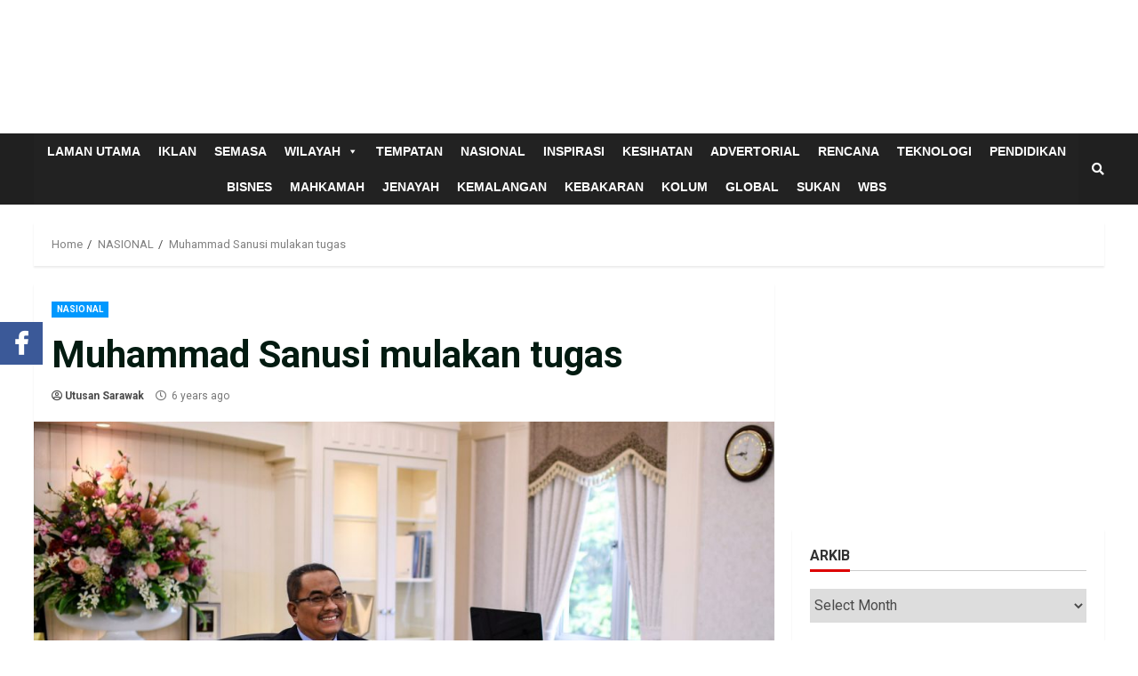

--- FILE ---
content_type: text/html; charset=UTF-8
request_url: https://utusansarawak.com.my/muhammad-sanusi-mulakan-tugas/
body_size: 18233
content:
<!doctype html>
<html lang="en-US">
<head>
    <meta charset="UTF-8">
    <meta name="viewport" content="width=device-width, initial-scale=1">
    <link rel="profile" href="http://gmpg.org/xfn/11">

    
			<style>
			.fuse_social_icons_links {
			    display: block;
			}
			.facebook-awesome-social::before {
			    content: "\f09a" !important;
			}
			
			.awesome-social-img img {
			    position: absolute;
			    top: 50%;
			    left: 50%;
			    transform: translate(-50%,-50%);
			}

			.awesome-social-img {
			    position: relative;
			}			
			.icon_wrapper .awesome-social {
			    font-family: 'FontAwesome' !important;
			}
			#icon_wrapper .fuse_social_icons_links .awesome-social {
			    font-family: "FontAwesome" !important;
			    ext-rendering: auto !important;
			    -webkit-font-smoothing: antialiased !important;
			    -moz-osx-font-smoothing: grayscale !important;
			}
									
			
			#icon_wrapper{
				position: fixed;
				top: 50%;
				left: 0px;
				z-index: 99999;
			}
			
			.awesome-social

			{

            margin-top:2px;

			color: #fff !important;

			text-align: center !important;

			display: block;

			
			line-height: 51px !important;

			width: 48px !important;

			height: 48px !important;

			font-size: 28px !important;

			


			}

			
			.fuse_social_icons_links

			{

			outline:0 !important;



			}

			.fuse_social_icons_links:hover{

			text-decoration:none !important;

			}

			
			.fb-awesome-social

			{

			background: #3b5998;
			border-color: #3b5998;
			
			}
			.facebook-awesome-social

			{

			background: #3b5998;
			border-color: #3b5998;
						}


			.tw-awesome-social

			{

			background:#00aced;
			border-color: #00aced;
			
			}
			.twitter-awesome-social

			{

			background:#00aced;
			border-color: #00aced;
			
			}
			.rss-awesome-social

			{

			background:#FA9B39;
			border-color: #FA9B39;
			
			}

			.linkedin-awesome-social

			{

			background:#007bb6;
			border-color: #007bb6;
						}

			.youtube-awesome-social

			{

			background:#bb0000;
			border-color: #bb0000;
						}

			.flickr-awesome-social

			{

			background: #ff0084;
			border-color: #ff0084;
						}

			.pinterest-awesome-social

			{

			background:#cb2027;
			border-color: #cb2027;
						}

			.stumbleupon-awesome-social

			{

			background:#f74425 ;
			border-color: #f74425;
						}

			.google-plus-awesome-social

			{

			background:#f74425 ;
			border-color: #f74425;
						}

			.instagram-awesome-social

			{

			    background: -moz-linear-gradient(45deg, #f09433 0%, #e6683c 25%, #dc2743 50%, #cc2366 75%, #bc1888 100%);
			    background: -webkit-linear-gradient(45deg, #f09433 0%,#e6683c 25%,#dc2743 50%,#cc2366 75%,#bc1888 100%);
			    background: linear-gradient(45deg, #f09433 0%,#e6683c 25%,#dc2743 50%,#cc2366 75%,#bc1888 100%);
			    filter: progid:DXImageTransform.Microsoft.gradient( startColorstr='#f09433', endColorstr='#bc1888',GradientType=1 );
			    border-color: #f09433;
					    

			}

			.tumblr-awesome-social

			{

			background: #32506d ;
			border-color: #32506d;
						}

			.vine-awesome-social

			{

			background: #00bf8f ;
			border-color: #00bf8f;
						}

            .vk-awesome-social {



            background: #45668e ;
            border-color: #45668e;
            
            }

            .soundcloud-awesome-social

                {

            background: #ff3300 ;
            border-color: #ff3300;
            
                }

                .reddit-awesome-social{



            background: #ff4500 ;
            border-color: #ff4500;

                            }

                .stack-awesome-social{



            background: #fe7a15 ;
            border-color: #fe7a15;
            
                }

                .behance-awesome-social{

            background: #1769ff ;
            border-color: #1769ff;
            
                }

                .github-awesome-social{

            background: #999999 ;
            border-color: #999999;
            


                }

                .envelope-awesome-social{

                  background: #ccc ;
 				  border-color: #ccc;                 
 				                  }

/*  Mobile */









             




			</style>

<meta name='robots' content='index, follow, max-image-preview:large, max-snippet:-1, max-video-preview:-1' />

	<!-- This site is optimized with the Yoast SEO plugin v20.2.1 - https://yoast.com/wordpress/plugins/seo/ -->
	<title>Muhammad Sanusi mulakan tugas - UTUSAN SARAWAK</title>
	<link rel="canonical" href="https://utusansarawak.com.my/muhammad-sanusi-mulakan-tugas/" />
	<meta property="og:locale" content="en_US" />
	<meta property="og:type" content="article" />
	<meta property="og:title" content="Muhammad Sanusi mulakan tugas - UTUSAN SARAWAK" />
	<meta property="og:description" content="ALOR SETAR: Menteri Besar Kedah baharu Muhammad Sanusi Md Nor memulakan tugas hari pertama beliau di Wisma Darul" />
	<meta property="og:url" content="https://utusansarawak.com.my/muhammad-sanusi-mulakan-tugas/" />
	<meta property="og:site_name" content="UTUSAN SARAWAK" />
	<meta property="article:published_time" content="2020-05-18T22:00:28+00:00" />
	<meta property="article:modified_time" content="2020-05-18T15:01:41+00:00" />
	<meta property="og:image" content="https://utusansarawak.com.my/wp-content/uploads/2020/05/MB_KEDAH.jpg" />
	<meta property="og:image:width" content="1280" />
	<meta property="og:image:height" content="853" />
	<meta property="og:image:type" content="image/jpeg" />
	<meta name="author" content="Utusan Sarawak" />
	<meta name="twitter:card" content="summary_large_image" />
	<meta name="twitter:label1" content="Written by" />
	<meta name="twitter:data1" content="Utusan Sarawak" />
	<meta name="twitter:label2" content="Est. reading time" />
	<meta name="twitter:data2" content="1 minute" />
	<script type="application/ld+json" class="yoast-schema-graph">{"@context":"https://schema.org","@graph":[{"@type":"WebPage","@id":"https://utusansarawak.com.my/muhammad-sanusi-mulakan-tugas/","url":"https://utusansarawak.com.my/muhammad-sanusi-mulakan-tugas/","name":"Muhammad Sanusi mulakan tugas - UTUSAN SARAWAK","isPartOf":{"@id":"https://utusansarawak.com.my/#website"},"primaryImageOfPage":{"@id":"https://utusansarawak.com.my/muhammad-sanusi-mulakan-tugas/#primaryimage"},"image":{"@id":"https://utusansarawak.com.my/muhammad-sanusi-mulakan-tugas/#primaryimage"},"thumbnailUrl":"https://utusansarawak.com.my/wp-content/uploads/2020/05/MB_KEDAH.jpg","datePublished":"2020-05-18T22:00:28+00:00","dateModified":"2020-05-18T15:01:41+00:00","author":{"@id":"https://utusansarawak.com.my/#/schema/person/003df70d31af3e36b9ae01792c729167"},"breadcrumb":{"@id":"https://utusansarawak.com.my/muhammad-sanusi-mulakan-tugas/#breadcrumb"},"inLanguage":"en-US","potentialAction":[{"@type":"ReadAction","target":["https://utusansarawak.com.my/muhammad-sanusi-mulakan-tugas/"]}]},{"@type":"ImageObject","inLanguage":"en-US","@id":"https://utusansarawak.com.my/muhammad-sanusi-mulakan-tugas/#primaryimage","url":"https://utusansarawak.com.my/wp-content/uploads/2020/05/MB_KEDAH.jpg","contentUrl":"https://utusansarawak.com.my/wp-content/uploads/2020/05/MB_KEDAH.jpg","width":1280,"height":853,"caption":"ALOR SETAR, 18 Mei -- Menteri Besar Kedah Muhammad Sanusi Md Nor kelihatan tersenyum ketika memulakan tugas pada hari pertama di Pejabat Menteri Besar Kedah di Wisma Darul Aman hari ini. Muhammad Sanusi mengangkat sumpah sebagai Menteri Besar Kedah yang ke-14 di hadapan Sultan Kedah, Al Aminul Karim Sultan Sallehuddin Sultan Badlishah pada Istiadat Perlantikan dan Angkat Sumpah yang berlangsung di Pejabat Kebawah Duli Yang Maha Mulia Tuanku Sultan Kedah. --fotoBERNAMA (2020) HAK CIPTA TERPELIHARA"},{"@type":"BreadcrumbList","@id":"https://utusansarawak.com.my/muhammad-sanusi-mulakan-tugas/#breadcrumb","itemListElement":[{"@type":"ListItem","position":1,"name":"Home","item":"https://utusansarawak.com.my/"},{"@type":"ListItem","position":2,"name":"Muhammad Sanusi mulakan tugas"}]},{"@type":"WebSite","@id":"https://utusansarawak.com.my/#website","url":"https://utusansarawak.com.my/","name":"UTUSAN SARAWAK","description":"SUMBER MAKLUMAT ERA BAHARU","potentialAction":[{"@type":"SearchAction","target":{"@type":"EntryPoint","urlTemplate":"https://utusansarawak.com.my/?s={search_term_string}"},"query-input":"required name=search_term_string"}],"inLanguage":"en-US"},{"@type":"Person","@id":"https://utusansarawak.com.my/#/schema/person/003df70d31af3e36b9ae01792c729167","name":"Utusan Sarawak","image":{"@type":"ImageObject","inLanguage":"en-US","@id":"https://utusansarawak.com.my/#/schema/person/image/","url":"https://secure.gravatar.com/avatar/150886702aab4675a6633dc988293b60?s=96&d=mm&r=g","contentUrl":"https://secure.gravatar.com/avatar/150886702aab4675a6633dc988293b60?s=96&d=mm&r=g","caption":"Utusan Sarawak"},"url":"https://utusansarawak.com.my/author/editor/"}]}</script>
	<!-- / Yoast SEO plugin. -->


<link rel='dns-prefetch' href='//fonts.googleapis.com' />
<link rel="alternate" type="application/rss+xml" title="UTUSAN SARAWAK &raquo; Feed" href="https://utusansarawak.com.my/feed/" />
<link rel="alternate" type="application/rss+xml" title="UTUSAN SARAWAK &raquo; Comments Feed" href="https://utusansarawak.com.my/comments/feed/" />
		<!-- This site uses the Google Analytics by MonsterInsights plugin v8.13.0 - Using Analytics tracking - https://www.monsterinsights.com/ -->
							<script src="//www.googletagmanager.com/gtag/js?id=G-6XKC34BZR1"  data-cfasync="false" data-wpfc-render="false" type="text/javascript" async></script>
			<script data-cfasync="false" data-wpfc-render="false" type="text/javascript">
				var mi_version = '8.13.0';
				var mi_track_user = true;
				var mi_no_track_reason = '';
				
								var disableStrs = [
										'ga-disable-G-6XKC34BZR1',
														];

				/* Function to detect opted out users */
				function __gtagTrackerIsOptedOut() {
					for (var index = 0; index < disableStrs.length; index++) {
						if (document.cookie.indexOf(disableStrs[index] + '=true') > -1) {
							return true;
						}
					}

					return false;
				}

				/* Disable tracking if the opt-out cookie exists. */
				if (__gtagTrackerIsOptedOut()) {
					for (var index = 0; index < disableStrs.length; index++) {
						window[disableStrs[index]] = true;
					}
				}

				/* Opt-out function */
				function __gtagTrackerOptout() {
					for (var index = 0; index < disableStrs.length; index++) {
						document.cookie = disableStrs[index] + '=true; expires=Thu, 31 Dec 2099 23:59:59 UTC; path=/';
						window[disableStrs[index]] = true;
					}
				}

				if ('undefined' === typeof gaOptout) {
					function gaOptout() {
						__gtagTrackerOptout();
					}
				}
								window.dataLayer = window.dataLayer || [];

				window.MonsterInsightsDualTracker = {
					helpers: {},
					trackers: {},
				};
				if (mi_track_user) {
					function __gtagDataLayer() {
						dataLayer.push(arguments);
					}

					function __gtagTracker(type, name, parameters) {
						if (!parameters) {
							parameters = {};
						}

						if (parameters.send_to) {
							__gtagDataLayer.apply(null, arguments);
							return;
						}

						if (type === 'event') {
														parameters.send_to = monsterinsights_frontend.v4_id;
							var hookName = name;
							if (typeof parameters['event_category'] !== 'undefined') {
								hookName = parameters['event_category'] + ':' + name;
							}

							if (typeof MonsterInsightsDualTracker.trackers[hookName] !== 'undefined') {
								MonsterInsightsDualTracker.trackers[hookName](parameters);
							} else {
								__gtagDataLayer('event', name, parameters);
							}
							
													} else {
							__gtagDataLayer.apply(null, arguments);
						}
					}

					__gtagTracker('js', new Date());
					__gtagTracker('set', {
						'developer_id.dZGIzZG': true,
											});
										__gtagTracker('config', 'G-6XKC34BZR1', {"forceSSL":"true","link_attribution":"true"} );
															window.gtag = __gtagTracker;										(function () {
						/* https://developers.google.com/analytics/devguides/collection/analyticsjs/ */
						/* ga and __gaTracker compatibility shim. */
						var noopfn = function () {
							return null;
						};
						var newtracker = function () {
							return new Tracker();
						};
						var Tracker = function () {
							return null;
						};
						var p = Tracker.prototype;
						p.get = noopfn;
						p.set = noopfn;
						p.send = function () {
							var args = Array.prototype.slice.call(arguments);
							args.unshift('send');
							__gaTracker.apply(null, args);
						};
						var __gaTracker = function () {
							var len = arguments.length;
							if (len === 0) {
								return;
							}
							var f = arguments[len - 1];
							if (typeof f !== 'object' || f === null || typeof f.hitCallback !== 'function') {
								if ('send' === arguments[0]) {
									var hitConverted, hitObject = false, action;
									if ('event' === arguments[1]) {
										if ('undefined' !== typeof arguments[3]) {
											hitObject = {
												'eventAction': arguments[3],
												'eventCategory': arguments[2],
												'eventLabel': arguments[4],
												'value': arguments[5] ? arguments[5] : 1,
											}
										}
									}
									if ('pageview' === arguments[1]) {
										if ('undefined' !== typeof arguments[2]) {
											hitObject = {
												'eventAction': 'page_view',
												'page_path': arguments[2],
											}
										}
									}
									if (typeof arguments[2] === 'object') {
										hitObject = arguments[2];
									}
									if (typeof arguments[5] === 'object') {
										Object.assign(hitObject, arguments[5]);
									}
									if ('undefined' !== typeof arguments[1].hitType) {
										hitObject = arguments[1];
										if ('pageview' === hitObject.hitType) {
											hitObject.eventAction = 'page_view';
										}
									}
									if (hitObject) {
										action = 'timing' === arguments[1].hitType ? 'timing_complete' : hitObject.eventAction;
										hitConverted = mapArgs(hitObject);
										__gtagTracker('event', action, hitConverted);
									}
								}
								return;
							}

							function mapArgs(args) {
								var arg, hit = {};
								var gaMap = {
									'eventCategory': 'event_category',
									'eventAction': 'event_action',
									'eventLabel': 'event_label',
									'eventValue': 'event_value',
									'nonInteraction': 'non_interaction',
									'timingCategory': 'event_category',
									'timingVar': 'name',
									'timingValue': 'value',
									'timingLabel': 'event_label',
									'page': 'page_path',
									'location': 'page_location',
									'title': 'page_title',
								};
								for (arg in args) {
																		if (!(!args.hasOwnProperty(arg) || !gaMap.hasOwnProperty(arg))) {
										hit[gaMap[arg]] = args[arg];
									} else {
										hit[arg] = args[arg];
									}
								}
								return hit;
							}

							try {
								f.hitCallback();
							} catch (ex) {
							}
						};
						__gaTracker.create = newtracker;
						__gaTracker.getByName = newtracker;
						__gaTracker.getAll = function () {
							return [];
						};
						__gaTracker.remove = noopfn;
						__gaTracker.loaded = true;
						window['__gaTracker'] = __gaTracker;
					})();
									} else {
										console.log("");
					(function () {
						function __gtagTracker() {
							return null;
						}

						window['__gtagTracker'] = __gtagTracker;
						window['gtag'] = __gtagTracker;
					})();
									}
			</script>
				<!-- / Google Analytics by MonsterInsights -->
		<script type="text/javascript">
window._wpemojiSettings = {"baseUrl":"https:\/\/s.w.org\/images\/core\/emoji\/14.0.0\/72x72\/","ext":".png","svgUrl":"https:\/\/s.w.org\/images\/core\/emoji\/14.0.0\/svg\/","svgExt":".svg","source":{"concatemoji":"https:\/\/utusansarawak.com.my\/wp-includes\/js\/wp-emoji-release.min.js?ver=6.1.1"}};
/*! This file is auto-generated */
!function(e,a,t){var n,r,o,i=a.createElement("canvas"),p=i.getContext&&i.getContext("2d");function s(e,t){var a=String.fromCharCode,e=(p.clearRect(0,0,i.width,i.height),p.fillText(a.apply(this,e),0,0),i.toDataURL());return p.clearRect(0,0,i.width,i.height),p.fillText(a.apply(this,t),0,0),e===i.toDataURL()}function c(e){var t=a.createElement("script");t.src=e,t.defer=t.type="text/javascript",a.getElementsByTagName("head")[0].appendChild(t)}for(o=Array("flag","emoji"),t.supports={everything:!0,everythingExceptFlag:!0},r=0;r<o.length;r++)t.supports[o[r]]=function(e){if(p&&p.fillText)switch(p.textBaseline="top",p.font="600 32px Arial",e){case"flag":return s([127987,65039,8205,9895,65039],[127987,65039,8203,9895,65039])?!1:!s([55356,56826,55356,56819],[55356,56826,8203,55356,56819])&&!s([55356,57332,56128,56423,56128,56418,56128,56421,56128,56430,56128,56423,56128,56447],[55356,57332,8203,56128,56423,8203,56128,56418,8203,56128,56421,8203,56128,56430,8203,56128,56423,8203,56128,56447]);case"emoji":return!s([129777,127995,8205,129778,127999],[129777,127995,8203,129778,127999])}return!1}(o[r]),t.supports.everything=t.supports.everything&&t.supports[o[r]],"flag"!==o[r]&&(t.supports.everythingExceptFlag=t.supports.everythingExceptFlag&&t.supports[o[r]]);t.supports.everythingExceptFlag=t.supports.everythingExceptFlag&&!t.supports.flag,t.DOMReady=!1,t.readyCallback=function(){t.DOMReady=!0},t.supports.everything||(n=function(){t.readyCallback()},a.addEventListener?(a.addEventListener("DOMContentLoaded",n,!1),e.addEventListener("load",n,!1)):(e.attachEvent("onload",n),a.attachEvent("onreadystatechange",function(){"complete"===a.readyState&&t.readyCallback()})),(e=t.source||{}).concatemoji?c(e.concatemoji):e.wpemoji&&e.twemoji&&(c(e.twemoji),c(e.wpemoji)))}(window,document,window._wpemojiSettings);
</script>
<style type="text/css">
img.wp-smiley,
img.emoji {
	display: inline !important;
	border: none !important;
	box-shadow: none !important;
	height: 1em !important;
	width: 1em !important;
	margin: 0 0.07em !important;
	vertical-align: -0.1em !important;
	background: none !important;
	padding: 0 !important;
}
</style>
	<link rel='stylesheet' id='blockspare-blocks-fontawesome-front-css' href='https://utusansarawak.com.my/wp-content/plugins/blockspare/assets/fontawesome/css/all.css?ver=6.1.1' type='text/css' media='all' />
<link rel='stylesheet' id='blockspare-frontend-block-style-css-css' href='https://utusansarawak.com.my/wp-content/plugins/blockspare/dist/style-blocks.css?ver=6.1.1' type='text/css' media='all' />
<link rel='stylesheet' id='slick-css-css' href='https://utusansarawak.com.my/wp-content/plugins/blockspare/assets/slick/css/slick.css?ver=6.1.1' type='text/css' media='all' />
<link rel='stylesheet' id='latest-posts-block-fontawesome-front-css' href='https://utusansarawak.com.my/wp-content/plugins/latest-posts-block-lite/src/assets/fontawesome/css/all.css?ver=1673583086' type='text/css' media='all' />
<link rel='stylesheet' id='latest-posts-block-frontend-block-style-css-css' href='https://utusansarawak.com.my/wp-content/plugins/latest-posts-block-lite/dist/blocks.style.build.css?ver=6.1.1' type='text/css' media='all' />
<link rel='stylesheet' id='wp-block-library-css' href='https://utusansarawak.com.my/wp-includes/css/dist/block-library/style.min.css?ver=6.1.1' type='text/css' media='all' />
<link rel='stylesheet' id='classic-theme-styles-css' href='https://utusansarawak.com.my/wp-includes/css/classic-themes.min.css?ver=1' type='text/css' media='all' />
<style id='global-styles-inline-css' type='text/css'>
body{--wp--preset--color--black: #000000;--wp--preset--color--cyan-bluish-gray: #abb8c3;--wp--preset--color--white: #ffffff;--wp--preset--color--pale-pink: #f78da7;--wp--preset--color--vivid-red: #cf2e2e;--wp--preset--color--luminous-vivid-orange: #ff6900;--wp--preset--color--luminous-vivid-amber: #fcb900;--wp--preset--color--light-green-cyan: #7bdcb5;--wp--preset--color--vivid-green-cyan: #00d084;--wp--preset--color--pale-cyan-blue: #8ed1fc;--wp--preset--color--vivid-cyan-blue: #0693e3;--wp--preset--color--vivid-purple: #9b51e0;--wp--preset--gradient--vivid-cyan-blue-to-vivid-purple: linear-gradient(135deg,rgba(6,147,227,1) 0%,rgb(155,81,224) 100%);--wp--preset--gradient--light-green-cyan-to-vivid-green-cyan: linear-gradient(135deg,rgb(122,220,180) 0%,rgb(0,208,130) 100%);--wp--preset--gradient--luminous-vivid-amber-to-luminous-vivid-orange: linear-gradient(135deg,rgba(252,185,0,1) 0%,rgba(255,105,0,1) 100%);--wp--preset--gradient--luminous-vivid-orange-to-vivid-red: linear-gradient(135deg,rgba(255,105,0,1) 0%,rgb(207,46,46) 100%);--wp--preset--gradient--very-light-gray-to-cyan-bluish-gray: linear-gradient(135deg,rgb(238,238,238) 0%,rgb(169,184,195) 100%);--wp--preset--gradient--cool-to-warm-spectrum: linear-gradient(135deg,rgb(74,234,220) 0%,rgb(151,120,209) 20%,rgb(207,42,186) 40%,rgb(238,44,130) 60%,rgb(251,105,98) 80%,rgb(254,248,76) 100%);--wp--preset--gradient--blush-light-purple: linear-gradient(135deg,rgb(255,206,236) 0%,rgb(152,150,240) 100%);--wp--preset--gradient--blush-bordeaux: linear-gradient(135deg,rgb(254,205,165) 0%,rgb(254,45,45) 50%,rgb(107,0,62) 100%);--wp--preset--gradient--luminous-dusk: linear-gradient(135deg,rgb(255,203,112) 0%,rgb(199,81,192) 50%,rgb(65,88,208) 100%);--wp--preset--gradient--pale-ocean: linear-gradient(135deg,rgb(255,245,203) 0%,rgb(182,227,212) 50%,rgb(51,167,181) 100%);--wp--preset--gradient--electric-grass: linear-gradient(135deg,rgb(202,248,128) 0%,rgb(113,206,126) 100%);--wp--preset--gradient--midnight: linear-gradient(135deg,rgb(2,3,129) 0%,rgb(40,116,252) 100%);--wp--preset--duotone--dark-grayscale: url('#wp-duotone-dark-grayscale');--wp--preset--duotone--grayscale: url('#wp-duotone-grayscale');--wp--preset--duotone--purple-yellow: url('#wp-duotone-purple-yellow');--wp--preset--duotone--blue-red: url('#wp-duotone-blue-red');--wp--preset--duotone--midnight: url('#wp-duotone-midnight');--wp--preset--duotone--magenta-yellow: url('#wp-duotone-magenta-yellow');--wp--preset--duotone--purple-green: url('#wp-duotone-purple-green');--wp--preset--duotone--blue-orange: url('#wp-duotone-blue-orange');--wp--preset--font-size--small: 13px;--wp--preset--font-size--medium: 20px;--wp--preset--font-size--large: 36px;--wp--preset--font-size--x-large: 42px;--wp--preset--spacing--20: 0.44rem;--wp--preset--spacing--30: 0.67rem;--wp--preset--spacing--40: 1rem;--wp--preset--spacing--50: 1.5rem;--wp--preset--spacing--60: 2.25rem;--wp--preset--spacing--70: 3.38rem;--wp--preset--spacing--80: 5.06rem;}:where(.is-layout-flex){gap: 0.5em;}body .is-layout-flow > .alignleft{float: left;margin-inline-start: 0;margin-inline-end: 2em;}body .is-layout-flow > .alignright{float: right;margin-inline-start: 2em;margin-inline-end: 0;}body .is-layout-flow > .aligncenter{margin-left: auto !important;margin-right: auto !important;}body .is-layout-constrained > .alignleft{float: left;margin-inline-start: 0;margin-inline-end: 2em;}body .is-layout-constrained > .alignright{float: right;margin-inline-start: 2em;margin-inline-end: 0;}body .is-layout-constrained > .aligncenter{margin-left: auto !important;margin-right: auto !important;}body .is-layout-constrained > :where(:not(.alignleft):not(.alignright):not(.alignfull)){max-width: var(--wp--style--global--content-size);margin-left: auto !important;margin-right: auto !important;}body .is-layout-constrained > .alignwide{max-width: var(--wp--style--global--wide-size);}body .is-layout-flex{display: flex;}body .is-layout-flex{flex-wrap: wrap;align-items: center;}body .is-layout-flex > *{margin: 0;}:where(.wp-block-columns.is-layout-flex){gap: 2em;}.has-black-color{color: var(--wp--preset--color--black) !important;}.has-cyan-bluish-gray-color{color: var(--wp--preset--color--cyan-bluish-gray) !important;}.has-white-color{color: var(--wp--preset--color--white) !important;}.has-pale-pink-color{color: var(--wp--preset--color--pale-pink) !important;}.has-vivid-red-color{color: var(--wp--preset--color--vivid-red) !important;}.has-luminous-vivid-orange-color{color: var(--wp--preset--color--luminous-vivid-orange) !important;}.has-luminous-vivid-amber-color{color: var(--wp--preset--color--luminous-vivid-amber) !important;}.has-light-green-cyan-color{color: var(--wp--preset--color--light-green-cyan) !important;}.has-vivid-green-cyan-color{color: var(--wp--preset--color--vivid-green-cyan) !important;}.has-pale-cyan-blue-color{color: var(--wp--preset--color--pale-cyan-blue) !important;}.has-vivid-cyan-blue-color{color: var(--wp--preset--color--vivid-cyan-blue) !important;}.has-vivid-purple-color{color: var(--wp--preset--color--vivid-purple) !important;}.has-black-background-color{background-color: var(--wp--preset--color--black) !important;}.has-cyan-bluish-gray-background-color{background-color: var(--wp--preset--color--cyan-bluish-gray) !important;}.has-white-background-color{background-color: var(--wp--preset--color--white) !important;}.has-pale-pink-background-color{background-color: var(--wp--preset--color--pale-pink) !important;}.has-vivid-red-background-color{background-color: var(--wp--preset--color--vivid-red) !important;}.has-luminous-vivid-orange-background-color{background-color: var(--wp--preset--color--luminous-vivid-orange) !important;}.has-luminous-vivid-amber-background-color{background-color: var(--wp--preset--color--luminous-vivid-amber) !important;}.has-light-green-cyan-background-color{background-color: var(--wp--preset--color--light-green-cyan) !important;}.has-vivid-green-cyan-background-color{background-color: var(--wp--preset--color--vivid-green-cyan) !important;}.has-pale-cyan-blue-background-color{background-color: var(--wp--preset--color--pale-cyan-blue) !important;}.has-vivid-cyan-blue-background-color{background-color: var(--wp--preset--color--vivid-cyan-blue) !important;}.has-vivid-purple-background-color{background-color: var(--wp--preset--color--vivid-purple) !important;}.has-black-border-color{border-color: var(--wp--preset--color--black) !important;}.has-cyan-bluish-gray-border-color{border-color: var(--wp--preset--color--cyan-bluish-gray) !important;}.has-white-border-color{border-color: var(--wp--preset--color--white) !important;}.has-pale-pink-border-color{border-color: var(--wp--preset--color--pale-pink) !important;}.has-vivid-red-border-color{border-color: var(--wp--preset--color--vivid-red) !important;}.has-luminous-vivid-orange-border-color{border-color: var(--wp--preset--color--luminous-vivid-orange) !important;}.has-luminous-vivid-amber-border-color{border-color: var(--wp--preset--color--luminous-vivid-amber) !important;}.has-light-green-cyan-border-color{border-color: var(--wp--preset--color--light-green-cyan) !important;}.has-vivid-green-cyan-border-color{border-color: var(--wp--preset--color--vivid-green-cyan) !important;}.has-pale-cyan-blue-border-color{border-color: var(--wp--preset--color--pale-cyan-blue) !important;}.has-vivid-cyan-blue-border-color{border-color: var(--wp--preset--color--vivid-cyan-blue) !important;}.has-vivid-purple-border-color{border-color: var(--wp--preset--color--vivid-purple) !important;}.has-vivid-cyan-blue-to-vivid-purple-gradient-background{background: var(--wp--preset--gradient--vivid-cyan-blue-to-vivid-purple) !important;}.has-light-green-cyan-to-vivid-green-cyan-gradient-background{background: var(--wp--preset--gradient--light-green-cyan-to-vivid-green-cyan) !important;}.has-luminous-vivid-amber-to-luminous-vivid-orange-gradient-background{background: var(--wp--preset--gradient--luminous-vivid-amber-to-luminous-vivid-orange) !important;}.has-luminous-vivid-orange-to-vivid-red-gradient-background{background: var(--wp--preset--gradient--luminous-vivid-orange-to-vivid-red) !important;}.has-very-light-gray-to-cyan-bluish-gray-gradient-background{background: var(--wp--preset--gradient--very-light-gray-to-cyan-bluish-gray) !important;}.has-cool-to-warm-spectrum-gradient-background{background: var(--wp--preset--gradient--cool-to-warm-spectrum) !important;}.has-blush-light-purple-gradient-background{background: var(--wp--preset--gradient--blush-light-purple) !important;}.has-blush-bordeaux-gradient-background{background: var(--wp--preset--gradient--blush-bordeaux) !important;}.has-luminous-dusk-gradient-background{background: var(--wp--preset--gradient--luminous-dusk) !important;}.has-pale-ocean-gradient-background{background: var(--wp--preset--gradient--pale-ocean) !important;}.has-electric-grass-gradient-background{background: var(--wp--preset--gradient--electric-grass) !important;}.has-midnight-gradient-background{background: var(--wp--preset--gradient--midnight) !important;}.has-small-font-size{font-size: var(--wp--preset--font-size--small) !important;}.has-medium-font-size{font-size: var(--wp--preset--font-size--medium) !important;}.has-large-font-size{font-size: var(--wp--preset--font-size--large) !important;}.has-x-large-font-size{font-size: var(--wp--preset--font-size--x-large) !important;}
.wp-block-navigation a:where(:not(.wp-element-button)){color: inherit;}
:where(.wp-block-columns.is-layout-flex){gap: 2em;}
.wp-block-pullquote{font-size: 1.5em;line-height: 1.6;}
</style>
<link rel='stylesheet' id='csl_CustomSiteLogo_front_hover_css-css' href='https://utusansarawak.com.my/wp-content/plugins/custom-site-logo/assets/css/hover-css/hover-min.css?ver=1.0' type='text/css' media='all' />
<link rel='stylesheet' id='csl_CustomSiteLogo_front_css-css' href='https://utusansarawak.com.my/wp-content/plugins/custom-site-logo/assets/css/custom-site-logo-front.css?ver=1.0' type='text/css' media='all' />
<link rel='stylesheet' id='fontawesome-css' href='https://utusansarawak.com.my/wp-content/plugins/fuse-social-floating-sidebar/inc/font-awesome/css/font-awesome.min.css?ver=6.1.1' type='text/css' media='all' />
<link rel='stylesheet' id='elespare-icons-css' href='https://utusansarawak.com.my/wp-content/plugins/elespare/assets/font/elespare-icons.css?ver=2.0.0' type='text/css' media='all' />
<link rel='stylesheet' id='megamenu-css' href='https://utusansarawak.com.my/wp-content/uploads/maxmegamenu/style.css?ver=3ba4fa' type='text/css' media='all' />
<link rel='stylesheet' id='dashicons-css' href='https://utusansarawak.com.my/wp-includes/css/dashicons.min.css?ver=6.1.1' type='text/css' media='all' />
<link rel='stylesheet' id='font-awesome-v5-css' href='https://utusansarawak.com.my/wp-content/themes/morenews/assets/font-awesome/css/all.min.css?ver=6.1.1' type='text/css' media='all' />
<link rel='stylesheet' id='bootstrap-css' href='https://utusansarawak.com.my/wp-content/themes/morenews/assets/bootstrap/css/bootstrap.min.css?ver=6.1.1' type='text/css' media='all' />
<link rel='stylesheet' id='sidr-css' href='https://utusansarawak.com.my/wp-content/themes/morenews/assets/sidr/css/jquery.sidr.dark.css?ver=6.1.1' type='text/css' media='all' />
<link rel='stylesheet' id='magnific-popup-css' href='https://utusansarawak.com.my/wp-content/themes/morenews/assets/magnific-popup/magnific-popup.css?ver=6.1.1' type='text/css' media='all' />
<link rel='stylesheet' id='morenews-google-fonts-css' href='https://fonts.googleapis.com/css?family=Source%20Sans%20Pro:400,400i,700,700i|Roboto:100,300,400,500,700|Roboto:100,300,400,500,700&#038;subset=latin,latin-ext' type='text/css' media='all' />
<link rel='stylesheet' id='morenews-style-css' href='https://utusansarawak.com.my/wp-content/themes/morenews/style.css?ver=6.1.1' type='text/css' media='all' />
<style id='morenews-style-inline-css' type='text/css'>

                    body.aft-dark-mode #sidr,
        body.aft-dark-mode,
        body.aft-dark-mode.custom-background,
        body.aft-dark-mode #af-preloader {
            background-color: #000000;
            }
        
                    body.aft-default-mode #sidr,
            body.aft-default-mode #af-preloader,
            body.aft-default-mode {
            background-color: #ffffff;
            }

        
                    .woocommerce span.onsale,
            .woocommerce #respond input#submit.disabled, 
            .woocommerce #respond input#submit:disabled, 
            .woocommerce #respond input#submit:disabled[disabled], 
            .woocommerce a.button.disabled, 
            .woocommerce a.button:disabled, 
            .woocommerce a.button:disabled[disabled], 
            .woocommerce button.button.disabled, 
            .woocommerce button.button:disabled, 
            .woocommerce button.button:disabled[disabled], 
            .woocommerce input.button.disabled, 
            .woocommerce input.button:disabled, 
            .woocommerce input.button:disabled[disabled],
            .woocommerce #respond input#submit, 
            .woocommerce a.button, 
            .woocommerce button.button, 
            .woocommerce input.button,
            .woocommerce #respond input#submit.alt, 
            .woocommerce a.button.alt, 
            .woocommerce button.button.alt, 
            .woocommerce input.button.alt,

            .widget-title-fill-and-border .wp-block-search__label,
            .widget-title-fill-and-border .wp-block-group__inner-container > h1,
            .widget-title-fill-and-border .wp-block-group__inner-container > h2,
            .widget-title-fill-and-border .wp-block-group__inner-container > h3,
            .widget-title-fill-and-border .wp-block-group__inner-container > h4,
            .widget-title-fill-and-border .wp-block-group__inner-container > h5,
            .widget-title-fill-and-border .wp-block-group__inner-container > h6,
            .widget-title-fill-and-no-border .wp-block-search__label,
            .widget-title-fill-and-no-border .wp-block-group__inner-container > h1,
            .widget-title-fill-and-no-border .wp-block-group__inner-container > h2,
            .widget-title-fill-and-no-border .wp-block-group__inner-container > h3,
            .widget-title-fill-and-no-border .wp-block-group__inner-container > h4,
            .widget-title-fill-and-no-border .wp-block-group__inner-container > h5,
            .widget-title-fill-and-no-border .wp-block-group__inner-container > h6,

            .widget-title-fill-and-border .wp_post_author_widget .widget-title .header-after,
            .widget-title-fill-and-border .widget-title .heading-line,
            .widget-title-fill-and-border .aft-posts-tabs-panel .nav-tabs>li>a.active,
            .widget-title-fill-and-border .aft-main-banner-wrapper .widget-title .heading-line ,
            .widget-title-fill-and-no-border .wp_post_author_widget .widget-title .header-after,
            .widget-title-fill-and-no-border .widget-title .heading-line,
            .widget-title-fill-and-no-border .aft-posts-tabs-panel .nav-tabs>li>a.active,
            .widget-title-fill-and-no-border .aft-main-banner-wrapper .widget-title .heading-line,
            a.sidr-class-sidr-button-close,
            body.widget-title-border-bottom .header-after1 .heading-line-before, 
            body.widget-title-border-bottom .widget-title .heading-line-before,

            .widget-title-border-center .wp-block-search__label::after,
            .widget-title-border-center .wp-block-group__inner-container > h1::after,
            .widget-title-border-center .wp-block-group__inner-container > h2::after,
            .widget-title-border-center .wp-block-group__inner-container > h3::after,
            .widget-title-border-center .wp-block-group__inner-container > h4::after,
            .widget-title-border-center .wp-block-group__inner-container > h5::after,
            .widget-title-border-center .wp-block-group__inner-container > h6::after,
            .widget-title-border-center .wp_post_author_widget .widget-title .heading-line-before,
            .widget-title-border-center .aft-posts-tabs-panel .nav-tabs>li>a.active::after,
            .widget-title-border-center .wp_post_author_widget .widget-title .header-after::after, 
            .widget-title-border-center .widget-title .heading-line-after,

            .widget-title-border-bottom .wp-block-search__label::after,
            .widget-title-border-bottom .wp-block-group__inner-container > h1::after,
            .widget-title-border-bottom .wp-block-group__inner-container > h2::after,
            .widget-title-border-bottom .wp-block-group__inner-container > h3::after,
            .widget-title-border-bottom .wp-block-group__inner-container > h4::after,
            .widget-title-border-bottom .wp-block-group__inner-container > h5::after,
            .widget-title-border-bottom .wp-block-group__inner-container > h6::after,
            .widget-title-border-bottom .heading-line::before, 
            .widget-title-border-bottom .wp-post-author-wrap .header-after::before,
            .widget-title-border-bottom .aft-posts-tabs-panel .nav-tabs>li>a.active::after,

            body.aft-default-mode .reply a,
            body.aft-dark-mode .reply a,
            .aft-popular-taxonomies-lists span::before ,
            .woocommerce div.product .woocommerce-tabs ul.tabs li.active,
            #loader-wrapper div,
            span.heading-line::before,
            .wp-post-author-wrap .header-after::before,
            body.aft-default-mode.woocommerce span.onsale,
            body.aft-dark-mode input[type="button"],
            body.aft-dark-mode input[type="reset"],
            body.aft-dark-mode input[type="submit"],
            body.aft-dark-mode .inner-suscribe input[type=submit],
            body.aft-default-mode input[type="button"],
            body.aft-default-mode input[type="reset"],
            body.aft-default-mode input[type="submit"],
            body.aft-default-mode .inner-suscribe input[type=submit],
            .woocommerce-product-search button[type="submit"],
            input.search-submit,
            .wp-block-search__button,
            .af-youtube-slider .af-video-wrap .af-bg-play i,
            .af-youtube-video-list .entry-header-yt-video-wrapper .af-yt-video-play i,
            .af-post-format i,
            body .btn-style1 a:visited,
            body .btn-style1 a,
            body .morenews-pagination .nav-links .page-numbers.current,
            body #scroll-up,
            body article.sticky .read-single:before,
            .aft-readmore-wrapper a.aft-readmore:hover,
            body.aft-dark-mode .aft-readmore-wrapper a.aft-readmore:hover, 
            footer.site-footer .aft-readmore-wrapper a.aft-readmore:hover,
            .aft-readmore-wrapper a.aft-readmore:hover,
            body .trending-posts-vertical .trending-no{
            background-color: #dd0000;
            }

            .grid-design-texts-over-image .aft-readmore-wrapper a.aft-readmore:hover, 
            .aft-readmore-wrapper a.aft-readmore:hover,
            body.aft-dark-mode .aft-readmore-wrapper a.aft-readmore:hover, 
            body.aft-default-mode .aft-readmore-wrapper a.aft-readmore:hover, 

            body.single .entry-header .aft-post-excerpt-and-meta .post-excerpt,
            body.aft-dark-mode.single span.tags-links a:hover,
            .morenews-pagination .nav-links .page-numbers.current,
            .aft-readmore-wrapper a.aft-readmore:hover,
            p.awpa-more-posts a:hover{
            border-color: #dd0000;
            }
            .wp-post-author-meta .wp-post-author-meta-more-posts a.awpa-more-posts:hover{
                border-color: #dd0000;
            }
            body:not(.rtl) .aft-popular-taxonomies-lists span::after {
                border-left-color: #dd0000;
            }
            body.rtl .aft-popular-taxonomies-lists span::after {
                border-right-color: #dd0000;
            }
            .widget-title-fill-and-no-border .wp-block-search__label::after,
            .widget-title-fill-and-no-border .wp-block-group__inner-container > h1::after,
            .widget-title-fill-and-no-border .wp-block-group__inner-container > h2::after,
            .widget-title-fill-and-no-border .wp-block-group__inner-container > h3::after,
            .widget-title-fill-and-no-border .wp-block-group__inner-container > h4::after,
            .widget-title-fill-and-no-border .wp-block-group__inner-container > h5::after,
            .widget-title-fill-and-no-border .wp-block-group__inner-container > h6::after,
            .widget-title-fill-and-no-border .aft-posts-tabs-panel .nav-tabs>li a.active::after,
            .widget-title-fill-and-no-border .morenews-widget .widget-title::before,
            .widget-title-fill-and-no-border .morenews-customizer .widget-title::before{
                border-top-color: #dd0000;

            }
            #scroll-up::after,
            .aft-dark-mode #loader,
            .aft-default-mode #loader {
                border-bottom-color: #dd0000;
            }
            footer.site-footer .wp-calendar-nav a:hover,
            footer.site-footer .wp-block-latest-comments__comment-meta a:hover,
            .aft-dark-mode .tagcloud a:hover, 
            .aft-dark-mode .widget ul.menu >li a:hover, 
            .aft-dark-mode .widget > ul > li a:hover,
            .banner-exclusive-posts-wrapper a:hover,
            .list-style .read-title h4 a:hover,
            .grid-design-default .read-title h4 a:hover,
            body.aft-dark-mode .banner-exclusive-posts-wrapper a:hover,
            body.aft-dark-mode .banner-exclusive-posts-wrapper a:visited:hover,
            body.aft-default-mode .banner-exclusive-posts-wrapper a:hover,
            body.aft-default-mode .banner-exclusive-posts-wrapper a:visited:hover,
            body.wp-post-author-meta .awpa-display-name a:hover,
            .widget_text a ,
            .post-description a, .post-description a:visited,

            .wp_post_author_widget .wp-post-author-meta .awpa-display-name a:hover, 
            .wp-post-author-meta .wp-post-author-meta-more-posts a.awpa-more-posts:hover,
            body.aft-default-mode .af-breadcrumbs a:hover,
            body.aft-dark-mode .af-breadcrumbs a:hover,
            body .wp-block-latest-comments li.wp-block-latest-comments__comment a:hover,

            body .site-footer .color-pad .read-title h4 a:hover,
            body.aft-default-mode .site-footer .tagcloud a:hover,
            body.aft-dark-mode .site-footer .tagcloud a:hover,
            body.aft-default-mode .site-footer .wp-block-tag-cloud a:hover,
            body.aft-dark-mode .site-footer .wp-block-tag-cloud a:hover,

            body.aft-dark-mode #secondary .morenews-widget ul[class*="wp-block-"] a:hover,
            body.aft-dark-mode #secondary .morenews-widget ol[class*="wp-block-"] a:hover,
            body.aft-dark-mode a.post-edit-link:hover,
            body.aft-default-mode #secondary .morenews-widget ul[class*="wp-block-"] a:hover,
            body.aft-default-mode #secondary .morenews-widget ol[class*="wp-block-"] a:hover,
            body.aft-default-mode a.post-edit-link:hover,

            body.aft-default-mode .comment-form a:hover,
            body.aft-dark-mode .comment-form a:hover,
            body.aft-dark-mode .entry-content > .wp-block-tag-cloud a:not(.has-text-color):hover,
            body.aft-default-mode .entry-content > .wp-block-tag-cloud a:not(.has-text-color):hover,
            body.aft-dark-mode .entry-content .wp-block-archives-list.wp-block-archives a:not(.has-text-color):hover,
            body.aft-default-mode .entry-content .wp-block-archives-list.wp-block-archives a:not(.has-text-color):hover,
            body.aft-dark-mode .entry-content .wp-block-latest-posts a:not(.has-text-color):hover, 
            body.aft-dark-mode .entry-content .wp-block-categories-list.wp-block-categories a:not(.has-text-color):hover,
            body.aft-default-mode .entry-content .wp-block-latest-posts a:not(.has-text-color):hover, 
            body.aft-default-mode .entry-content .wp-block-categories-list.wp-block-categories a:not(.has-text-color):hover,

            .aft-default-mode .wp-block-archives-list.wp-block-archives a:not(.has-text-color):hover,
            .aft-default-mode .wp-block-latest-posts a:not(.has-text-color):hover, 
            .aft-default-mode .wp-block-categories-list.wp-block-categories a:not(.has-text-color):hover,
            .aft-default-mode .wp-block-latest-comments li.wp-block-latest-comments__comment a:hover,
            .aft-dark-mode .wp-block-archives-list.wp-block-archives a:not(.has-text-color):hover,
            .aft-dark-mode .wp-block-latest-posts a:not(.has-text-color):hover, 
            .aft-dark-mode .wp-block-categories-list.wp-block-categories a:not(.has-text-color):hover,
            .aft-dark-mode .wp-block-latest-comments li.wp-block-latest-comments__comment a:hover,

            body.aft-default-mode .site-footer .wp-block-latest-comments li.wp-block-latest-comments__comment a:hover,
            body.aft-dark-mode .site-footer .wp-block-latest-comments li.wp-block-latest-comments__comment a:hover,
            .aft-default-mode .site-footer .wp-block-archives-list.wp-block-archives a:not(.has-text-color):hover,
            .aft-default-mode .site-footer .wp-block-latest-posts a:not(.has-text-color):hover, 
            .aft-default-mode .site-footer .wp-block-categories-list.wp-block-categories a:not(.has-text-color):hover,
            .aft-dark-mode .site-footer .wp-block-archives-list.wp-block-archives a:not(.has-text-color):hover,
            .aft-dark-mode .site-footer .wp-block-latest-posts a:not(.has-text-color):hover, 
            .aft-dark-mode .site-footer .wp-block-categories-list.wp-block-categories a:not(.has-text-color):hover,

            body.aft-dark-mode .morenews-pagination .nav-links a.page-numbers:hover,
            body.aft-default-mode .morenews-pagination .nav-links a.page-numbers:hover,
            body .site-footer .secondary-footer a:hover,
            body.aft-default-mode .aft-popular-taxonomies-lists ul li a:hover ,
            body.aft-dark-mode .aft-popular-taxonomies-lists ul li a:hover,
            body.aft-dark-mode .wp-calendar-nav a,
            body .entry-content > [class*="wp-block-"] a:not(.has-text-color),
            body .entry-content > ul a,
            body .entry-content > ol a,
            body .entry-content > p a ,
            body.aft-default-mode p.logged-in-as a,
            body.aft-dark-mode p.logged-in-as a,
            body.aft-dark-mode .woocommerce-loop-product__title:hover,
            body.aft-default-mode .woocommerce-loop-product__title:hover,
            a:hover,
            .morenews-widget.widget_text a,
            body.aft-default-mode .wp-block-latest-comments li.wp-block-latest-comments__comment a:hover,
            body.aft-dark-mode .wp-block-latest-comments li.wp-block-latest-comments__comment a:hover,
            .entry-content .wp-block-latest-comments a:not(.has-text-color):hover,
            body.aft-default-mode .entry-content h1:not(.awpa-display-name) a,
            body.aft-default-mode .entry-content h2:not(.awpa-display-name) a,
            body.aft-default-mode .entry-content h3:not(.awpa-display-name) a,
            body.aft-default-mode .entry-content h4:not(.awpa-display-name) a,
            body.aft-default-mode .entry-content h5:not(.awpa-display-name) a,
            body.aft-default-mode .entry-content h6:not(.awpa-display-name) a,
            body.aft-dark-mode .entry-content h1:not(.awpa-display-name) a,
            body.aft-dark-mode .entry-content h2:not(.awpa-display-name) a,
            body.aft-dark-mode .entry-content h3:not(.awpa-display-name) a,
            body.aft-dark-mode .entry-content h4:not(.awpa-display-name) a,
            body.aft-dark-mode .entry-content h5:not(.awpa-display-name) a,
            body.aft-dark-mode .entry-content h6:not(.awpa-display-name) a,
            body.aft-default-mode .comment-content a,
            body.aft-dark-mode .comment-content a,
            body.aft-default-mode .post-excerpt a,
            body.aft-dark-mode .post-excerpt a,
            body .site-footer a:hover,
            body .site-footer a:visited:hover,
            body.aft-default-mode .tagcloud a:hover,
            body.aft-default-mode.single span.tags-links a:hover,
            body.aft-default-mode p.awpa-more-posts a:hover,
            body.aft-default-mode p.awpa-website a:hover ,
            body.aft-default-mode .wp-post-author-meta h4 a:hover,
            body.aft-default-mode .widget ul.menu >li a:hover,
            body.aft-default-mode .widget > ul > li a:hover,
            body.aft-default-mode .nav-links a:hover,
            body.aft-default-mode ul.trail-items li a:hover,
            body.aft-dark-mode .tagcloud a:hover,
            body.aft-dark-mode.single span.tags-links a:hover,
            body.aft-dark-mode p.awpa-more-posts a:hover,
            body.aft-dark-mode p.awpa-website a:hover ,
            body.aft-dark-mode .widget ul.menu >li a:hover,
            body.aft-dark-mode .nav-links a:hover,
            body.aft-dark-mode ul.trail-items li a:hover{
            color:#dd0000;
            }

            @media only screen and (min-width: 992px){
                body.aft-default-mode .morenews-header .main-navigation .menu-desktop > ul > li:hover > a:before,
                body.aft-default-mode .morenews-header .main-navigation .menu-desktop > ul > li.current-menu-item > a:before {
                background-color: #dd0000;
                }
            }
        
                    .woocommerce-product-search button[type="submit"], input.search-submit{
                background-color: #dd0000;
            }
            .wp-calendar-nav a,
            #wp-calendar tbody td a,
            body.aft-dark-mode #wp-calendar tbody td#today,
            body.aft-default-mode #wp-calendar tbody td#today,
            body .entry-content > [class*="wp-block-"] a:not(.has-text-color),
            body .entry-content > ul a, body .entry-content > ul a:visited,
            body .entry-content > ol a, body .entry-content > ol a:visited,
            body .entry-content > p a, body .entry-content > p a:visited
            {
            color: #dd0000;
            }
            .woocommerce-product-search button[type="submit"], input.search-submit,
            body.single span.tags-links a:hover,
            body .entry-content > [class*="wp-block-"] a:not(.has-text-color),
            body .entry-content > ul a, body .entry-content > ul a:visited,
            body .entry-content > ol a, body .entry-content > ol a:visited,
            body .entry-content > p a, body .entry-content > p a:visited{
            border-color: #dd0000;
            }

            @media only screen and (min-width: 993px){
                .main-navigation .menu-desktop > li.current-menu-item::after, 
                .main-navigation .menu-desktop > ul > li.current-menu-item::after, 
                .main-navigation .menu-desktop > li::after, .main-navigation .menu-desktop > ul > li::after{
                    background-color: #dd0000;
                }
            }
        

                    .site-title {
            font-family: Source Sans Pro;
            }
        
                    body,
            button,
            input,
            select,
            optgroup,
            .cat-links li a,
            .min-read,
            .af-social-contacts .social-widget-menu .screen-reader-text,
            textarea {
            font-family: Roboto;
            }
        
                    .navigation.post-navigation .nav-links a,
            div.custom-menu-link > a,
            .exclusive-posts .exclusive-now span,
            .aft-popular-taxonomies-lists span,
            .exclusive-posts a,
            .aft-posts-tabs-panel .nav-tabs>li>a,
            .widget-title-border-bottom .aft-posts-tabs-panel .nav-tabs>li>a,
            .nav-tabs>li,
            .widget ul ul li, 
            .widget ul.menu >li ,
            .widget > ul > li,
            .wp-block-search__label,
            .wp-block-latest-posts.wp-block-latest-posts__list li,
            .wp-block-latest-comments li.wp-block-latest-comments__comment,
            .wp-block-group__inner-container ul li,
            .main-navigation ul li a,
            h1, h2, h3, h4, h5, h6 {
            font-family: Roboto;
            }
        
        .elementor-page .elementor-section.elementor-section-full_width > .elementor-container,
        .elementor-page .elementor-section.elementor-section-boxed > .elementor-container,
        .elementor-default .elementor-section.elementor-section-full_width > .elementor-container,
        .elementor-default .elementor-section.elementor-section-boxed > .elementor-container{
            max-width: 1204px;
        }

        .container-wrapper .elementor {
            max-width: 100%;
        }
        .full-width-content .elementor-section-stretched,
        .align-content-left .elementor-section-stretched,
        .align-content-right .elementor-section-stretched {
            max-width: 100%;
            left: 0 !important;
        }

</style>
<script type='text/javascript' src='https://utusansarawak.com.my/wp-content/plugins/google-analytics-for-wordpress/assets/js/frontend-gtag.min.js?ver=8.13.0' id='monsterinsights-frontend-script-js'></script>
<script data-cfasync="false" data-wpfc-render="false" type="text/javascript" id='monsterinsights-frontend-script-js-extra'>/* <![CDATA[ */
var monsterinsights_frontend = {"js_events_tracking":"true","download_extensions":"doc,pdf,ppt,zip,xls,docx,pptx,xlsx","inbound_paths":"[{\"path\":\"\\\/go\\\/\",\"label\":\"affiliate\"},{\"path\":\"\\\/recommend\\\/\",\"label\":\"affiliate\"}]","home_url":"https:\/\/utusansarawak.com.my","hash_tracking":"false","ua":"","v4_id":"G-6XKC34BZR1"};/* ]]> */
</script>
<script type='text/javascript' src='https://utusansarawak.com.my/wp-includes/js/jquery/jquery.min.js?ver=3.6.1' id='jquery-core-js'></script>
<script type='text/javascript' src='https://utusansarawak.com.my/wp-includes/js/jquery/jquery-migrate.min.js?ver=3.3.2' id='jquery-migrate-js'></script>
<script type='text/javascript' src='https://utusansarawak.com.my/wp-content/plugins/blockspare/assets/js/countup/waypoints.min.js?ver=6.1.1' id='waypoint-js'></script>
<script type='text/javascript' src='https://utusansarawak.com.my/wp-content/plugins/blockspare/assets/js/countup/jquery.counterup.min.js?ver=1' id='countup-js'></script>
<script type='text/javascript' id='fuse-social-script-js-extra'>
/* <![CDATA[ */
var fuse_social = {"ajax_url":"https:\/\/utusansarawak.com.my\/wp-admin\/admin-ajax.php"};
/* ]]> */
</script>
<script type='text/javascript' src='https://utusansarawak.com.my/wp-content/plugins/fuse-social-floating-sidebar/inc/js/fuse_script.js?ver=24192533' id='fuse-social-script-js'></script>
<link rel="https://api.w.org/" href="https://utusansarawak.com.my/wp-json/" /><link rel="alternate" type="application/json" href="https://utusansarawak.com.my/wp-json/wp/v2/posts/3759" /><link rel="EditURI" type="application/rsd+xml" title="RSD" href="https://utusansarawak.com.my/xmlrpc.php?rsd" />
<link rel="wlwmanifest" type="application/wlwmanifest+xml" href="https://utusansarawak.com.my/wp-includes/wlwmanifest.xml" />
<meta name="generator" content="WordPress 6.1.1" />
<link rel='shortlink' href='https://utusansarawak.com.my/?p=3759' />
<link rel="alternate" type="application/json+oembed" href="https://utusansarawak.com.my/wp-json/oembed/1.0/embed?url=https%3A%2F%2Futusansarawak.com.my%2Fmuhammad-sanusi-mulakan-tugas%2F" />
<link rel="alternate" type="text/xml+oembed" href="https://utusansarawak.com.my/wp-json/oembed/1.0/embed?url=https%3A%2F%2Futusansarawak.com.my%2Fmuhammad-sanusi-mulakan-tugas%2F&#038;format=xml" />
<meta name="framework" content="Redux 4.1.29" /><script data-ad-client="ca-pub-1603384468032876" async src="https://pagead2.googlesyndication.com/pagead/js/adsbygoogle.js"></script><meta name="generator" content="Elementor 3.11.5; features: e_dom_optimization, e_optimized_assets_loading, e_optimized_css_loading, a11y_improvements, additional_custom_breakpoints; settings: css_print_method-external, google_font-enabled, font_display-auto">
        <style type="text/css">
            
            body .af-header-image.data-bg:before{
                opacity:0;
            }
                        .site-title,
            .site-description {
                position: absolute;
                clip: rect(1px, 1px, 1px, 1px);
                display: none;
            }

            

        </style>
        <style type="text/css" id="custom-background-css">
body.custom-background { background-color: #ffffff; }
</style>
	<link rel="icon" href="https://utusansarawak.com.my/wp-content/uploads/2022/10/cropped-us-32x32.jpg" sizes="32x32" />
<link rel="icon" href="https://utusansarawak.com.my/wp-content/uploads/2022/10/cropped-us-192x192.jpg" sizes="192x192" />
<link rel="apple-touch-icon" href="https://utusansarawak.com.my/wp-content/uploads/2022/10/cropped-us-180x180.jpg" />
<meta name="msapplication-TileImage" content="https://utusansarawak.com.my/wp-content/uploads/2022/10/cropped-us-270x270.jpg" />
<style type="text/css">/** Mega Menu CSS: fs **/</style>
</head>

<body class="post-template-default single single-post postid-3759 single-format-standard custom-background wp-embed-responsive mega-menu-aft-primary-nav aft-default-mode aft-header-layout-side header-image-full widget-title-border-bottom default-content-layout single-content-mode-default single-post-title-boxed align-content-left af-wide-layout elementor-default elementor-kit-28977">
<svg xmlns="http://www.w3.org/2000/svg" viewBox="0 0 0 0" width="0" height="0" focusable="false" role="none" style="visibility: hidden; position: absolute; left: -9999px; overflow: hidden;" ><defs><filter id="wp-duotone-dark-grayscale"><feColorMatrix color-interpolation-filters="sRGB" type="matrix" values=" .299 .587 .114 0 0 .299 .587 .114 0 0 .299 .587 .114 0 0 .299 .587 .114 0 0 " /><feComponentTransfer color-interpolation-filters="sRGB" ><feFuncR type="table" tableValues="0 0.49803921568627" /><feFuncG type="table" tableValues="0 0.49803921568627" /><feFuncB type="table" tableValues="0 0.49803921568627" /><feFuncA type="table" tableValues="1 1" /></feComponentTransfer><feComposite in2="SourceGraphic" operator="in" /></filter></defs></svg><svg xmlns="http://www.w3.org/2000/svg" viewBox="0 0 0 0" width="0" height="0" focusable="false" role="none" style="visibility: hidden; position: absolute; left: -9999px; overflow: hidden;" ><defs><filter id="wp-duotone-grayscale"><feColorMatrix color-interpolation-filters="sRGB" type="matrix" values=" .299 .587 .114 0 0 .299 .587 .114 0 0 .299 .587 .114 0 0 .299 .587 .114 0 0 " /><feComponentTransfer color-interpolation-filters="sRGB" ><feFuncR type="table" tableValues="0 1" /><feFuncG type="table" tableValues="0 1" /><feFuncB type="table" tableValues="0 1" /><feFuncA type="table" tableValues="1 1" /></feComponentTransfer><feComposite in2="SourceGraphic" operator="in" /></filter></defs></svg><svg xmlns="http://www.w3.org/2000/svg" viewBox="0 0 0 0" width="0" height="0" focusable="false" role="none" style="visibility: hidden; position: absolute; left: -9999px; overflow: hidden;" ><defs><filter id="wp-duotone-purple-yellow"><feColorMatrix color-interpolation-filters="sRGB" type="matrix" values=" .299 .587 .114 0 0 .299 .587 .114 0 0 .299 .587 .114 0 0 .299 .587 .114 0 0 " /><feComponentTransfer color-interpolation-filters="sRGB" ><feFuncR type="table" tableValues="0.54901960784314 0.98823529411765" /><feFuncG type="table" tableValues="0 1" /><feFuncB type="table" tableValues="0.71764705882353 0.25490196078431" /><feFuncA type="table" tableValues="1 1" /></feComponentTransfer><feComposite in2="SourceGraphic" operator="in" /></filter></defs></svg><svg xmlns="http://www.w3.org/2000/svg" viewBox="0 0 0 0" width="0" height="0" focusable="false" role="none" style="visibility: hidden; position: absolute; left: -9999px; overflow: hidden;" ><defs><filter id="wp-duotone-blue-red"><feColorMatrix color-interpolation-filters="sRGB" type="matrix" values=" .299 .587 .114 0 0 .299 .587 .114 0 0 .299 .587 .114 0 0 .299 .587 .114 0 0 " /><feComponentTransfer color-interpolation-filters="sRGB" ><feFuncR type="table" tableValues="0 1" /><feFuncG type="table" tableValues="0 0.27843137254902" /><feFuncB type="table" tableValues="0.5921568627451 0.27843137254902" /><feFuncA type="table" tableValues="1 1" /></feComponentTransfer><feComposite in2="SourceGraphic" operator="in" /></filter></defs></svg><svg xmlns="http://www.w3.org/2000/svg" viewBox="0 0 0 0" width="0" height="0" focusable="false" role="none" style="visibility: hidden; position: absolute; left: -9999px; overflow: hidden;" ><defs><filter id="wp-duotone-midnight"><feColorMatrix color-interpolation-filters="sRGB" type="matrix" values=" .299 .587 .114 0 0 .299 .587 .114 0 0 .299 .587 .114 0 0 .299 .587 .114 0 0 " /><feComponentTransfer color-interpolation-filters="sRGB" ><feFuncR type="table" tableValues="0 0" /><feFuncG type="table" tableValues="0 0.64705882352941" /><feFuncB type="table" tableValues="0 1" /><feFuncA type="table" tableValues="1 1" /></feComponentTransfer><feComposite in2="SourceGraphic" operator="in" /></filter></defs></svg><svg xmlns="http://www.w3.org/2000/svg" viewBox="0 0 0 0" width="0" height="0" focusable="false" role="none" style="visibility: hidden; position: absolute; left: -9999px; overflow: hidden;" ><defs><filter id="wp-duotone-magenta-yellow"><feColorMatrix color-interpolation-filters="sRGB" type="matrix" values=" .299 .587 .114 0 0 .299 .587 .114 0 0 .299 .587 .114 0 0 .299 .587 .114 0 0 " /><feComponentTransfer color-interpolation-filters="sRGB" ><feFuncR type="table" tableValues="0.78039215686275 1" /><feFuncG type="table" tableValues="0 0.94901960784314" /><feFuncB type="table" tableValues="0.35294117647059 0.47058823529412" /><feFuncA type="table" tableValues="1 1" /></feComponentTransfer><feComposite in2="SourceGraphic" operator="in" /></filter></defs></svg><svg xmlns="http://www.w3.org/2000/svg" viewBox="0 0 0 0" width="0" height="0" focusable="false" role="none" style="visibility: hidden; position: absolute; left: -9999px; overflow: hidden;" ><defs><filter id="wp-duotone-purple-green"><feColorMatrix color-interpolation-filters="sRGB" type="matrix" values=" .299 .587 .114 0 0 .299 .587 .114 0 0 .299 .587 .114 0 0 .299 .587 .114 0 0 " /><feComponentTransfer color-interpolation-filters="sRGB" ><feFuncR type="table" tableValues="0.65098039215686 0.40392156862745" /><feFuncG type="table" tableValues="0 1" /><feFuncB type="table" tableValues="0.44705882352941 0.4" /><feFuncA type="table" tableValues="1 1" /></feComponentTransfer><feComposite in2="SourceGraphic" operator="in" /></filter></defs></svg><svg xmlns="http://www.w3.org/2000/svg" viewBox="0 0 0 0" width="0" height="0" focusable="false" role="none" style="visibility: hidden; position: absolute; left: -9999px; overflow: hidden;" ><defs><filter id="wp-duotone-blue-orange"><feColorMatrix color-interpolation-filters="sRGB" type="matrix" values=" .299 .587 .114 0 0 .299 .587 .114 0 0 .299 .587 .114 0 0 .299 .587 .114 0 0 " /><feComponentTransfer color-interpolation-filters="sRGB" ><feFuncR type="table" tableValues="0.098039215686275 1" /><feFuncG type="table" tableValues="0 0.66274509803922" /><feFuncB type="table" tableValues="0.84705882352941 0.41960784313725" /><feFuncA type="table" tableValues="1 1" /></feComponentTransfer><feComposite in2="SourceGraphic" operator="in" /></filter></defs></svg>
    <div id="af-preloader">
        <div id="loader-wrapper">
            <div class="loader1"></div>
            <div class="loader2"></div>
            <div class="loader3"></div>
            <div class="loader4"></div>
        </div>
    </div>

<div id="page" class="site af-whole-wrapper">
    <a class="skip-link screen-reader-text" href="#content">Skip to content</a>

    
        <header id="masthead" class="header-layout-side morenews-header">
            <div class="af-middle-header af-header-image data-bg"
     data-background="https://www.utusansarawak.com.my/wp-content/uploads/2022/10/cropped-logo-e1666674469969.png">
    <div class="container-wrapper">
        <div class="af-middle-container">
            <div class="logo">
                        <div class="site-branding ">
                            <p class="site-title font-family-1">
                    <a href="https://utusansarawak.com.my/" class="site-title-anchor"
                       rel="home">UTUSAN SARAWAK</a>
                </p>
            
                            <p class="site-description">SUMBER MAKLUMAT ERA BAHARU</p>
                    </div>

                </div>
                                <div class="header-promotion">
                                            </div>
                        </div>
    </div>
</div>
<div id="main-navigation-bar" class="af-bottom-header">
    <div class="container-wrapper">
        <div class="bottom-bar-flex">
            <div class="offcanvas-navigaiton">
                                <div class="af-bottom-head-nav">
                            <div class="navigation-container">
            <nav class="main-navigation clearfix">

                                        <span class="toggle-menu" aria-controls="primary-menu" aria-expanded="false">
                                        <a href="javascript:void(0)" class="aft-void-menu">
                                            <span class="screen-reader-text">
                                            Primary Menu                                        </span>
                                        <i class="ham"></i>
                                        </a>
                                    </span>


                <div id="mega-menu-wrap-aft-primary-nav" class="mega-menu-wrap"><div class="mega-menu-toggle"><div class="mega-toggle-blocks-left"><div class='mega-toggle-block mega-menu-toggle-animated-block mega-toggle-block-1' id='mega-toggle-block-1'><button aria-label="Toggle Menu" class="mega-toggle-animated mega-toggle-animated-slider" type="button" aria-expanded="false">
                  <span class="mega-toggle-animated-box">
                    <span class="mega-toggle-animated-inner"></span>
                  </span>
                </button></div></div><div class="mega-toggle-blocks-center"></div><div class="mega-toggle-blocks-right"></div></div><ul id="mega-menu-aft-primary-nav" class="mega-menu max-mega-menu mega-menu-horizontal mega-no-js" data-event="hover_intent" data-effect="fade" data-effect-speed="200" data-effect-mobile="slide_right" data-effect-speed-mobile="200" data-mobile-force-width="false" data-second-click="go" data-document-click="collapse" data-vertical-behaviour="accordion" data-breakpoint="768" data-unbind="true" data-mobile-state="collapse_all" data-hover-intent-timeout="300" data-hover-intent-interval="100"><li class='mega-menu-item mega-menu-item-type-custom mega-menu-item-object-custom mega-align-bottom-left mega-menu-flyout mega-menu-item-37332' id='mega-menu-item-37332'><a class="mega-menu-link" href="https://www.utusansarawak.com.my" tabindex="0">LAMAN UTAMA</a></li><li class='mega-menu-item mega-menu-item-type-taxonomy mega-menu-item-object-category mega-align-bottom-left mega-menu-flyout mega-menu-item-86553' id='mega-menu-item-86553'><a class="mega-menu-link" href="https://utusansarawak.com.my/category/iklan/" tabindex="0">IKLAN</a></li><li class='mega-menu-item mega-menu-item-type-taxonomy mega-menu-item-object-category mega-align-bottom-left mega-menu-flyout mega-menu-item-37610' id='mega-menu-item-37610'><a class="mega-menu-link" href="https://utusansarawak.com.my/category/semasa/" tabindex="0">SEMASA</a></li><li class='mega-menu-item mega-menu-item-type-taxonomy mega-menu-item-object-category mega-menu-item-has-children mega-align-bottom-left mega-menu-flyout mega-menu-item-36238' id='mega-menu-item-36238'><a class="mega-menu-link" href="https://utusansarawak.com.my/category/wilayah/" aria-haspopup="true" aria-expanded="false" tabindex="0">WILAYAH<span class="mega-indicator" tabindex="0" role="button" aria-label="WILAYAH submenu"></span></a>
<ul class="mega-sub-menu">
<li class='mega-menu-item mega-menu-item-type-taxonomy mega-menu-item-object-category mega-menu-item-57907' id='mega-menu-item-57907'><a class="mega-menu-link" href="https://utusansarawak.com.my/category/wilayah/selatan/">Selatan</a></li><li class='mega-menu-item mega-menu-item-type-taxonomy mega-menu-item-object-category mega-menu-item-57905' id='mega-menu-item-57905'><a class="mega-menu-link" href="https://utusansarawak.com.my/category/wilayah/tengah/">Tengah</a></li><li class='mega-menu-item mega-menu-item-type-taxonomy mega-menu-item-object-category mega-menu-item-57906' id='mega-menu-item-57906'><a class="mega-menu-link" href="https://utusansarawak.com.my/category/wilayah/utara/">Utara</a></li></ul>
</li><li class='mega-menu-item mega-menu-item-type-taxonomy mega-menu-item-object-category mega-align-bottom-left mega-menu-flyout mega-menu-item-113' id='mega-menu-item-113'><a class="mega-menu-link" href="https://utusansarawak.com.my/category/tempatan/" tabindex="0">TEMPATAN</a></li><li class='mega-menu-item mega-menu-item-type-taxonomy mega-menu-item-object-category mega-current-post-ancestor mega-current-menu-parent mega-current-post-parent mega-align-bottom-left mega-menu-flyout mega-menu-item-109' id='mega-menu-item-109'><a class="mega-menu-link" href="https://utusansarawak.com.my/category/nasional/" tabindex="0">NASIONAL</a></li><li class='mega-menu-item mega-menu-item-type-taxonomy mega-menu-item-object-category mega-align-bottom-left mega-menu-flyout mega-menu-item-81044' id='mega-menu-item-81044'><a class="mega-menu-link" href="https://utusansarawak.com.my/category/inspirasi/" tabindex="0">INSPIRASI</a></li><li class='mega-menu-item mega-menu-item-type-taxonomy mega-menu-item-object-category mega-align-bottom-left mega-menu-flyout mega-menu-item-81041' id='mega-menu-item-81041'><a class="mega-menu-link" href="https://utusansarawak.com.my/category/kesihatan/" tabindex="0">KESIHATAN</a></li><li class='mega-menu-item mega-menu-item-type-taxonomy mega-menu-item-object-category mega-align-bottom-left mega-menu-flyout mega-menu-item-37941' id='mega-menu-item-37941'><a class="mega-menu-link" href="https://utusansarawak.com.my/category/advertorial/" tabindex="0">ADVERTORIAL</a></li><li class='mega-menu-item mega-menu-item-type-taxonomy mega-menu-item-object-category mega-align-bottom-left mega-menu-flyout mega-menu-item-81043' id='mega-menu-item-81043'><a class="mega-menu-link" href="https://utusansarawak.com.my/category/rencana/" tabindex="0">RENCANA</a></li><li class='mega-menu-item mega-menu-item-type-taxonomy mega-menu-item-object-category mega-align-bottom-left mega-menu-flyout mega-menu-item-81042' id='mega-menu-item-81042'><a class="mega-menu-link" href="https://utusansarawak.com.my/category/teknologi/" tabindex="0">TEKNOLOGI</a></li><li class='mega-menu-item mega-menu-item-type-taxonomy mega-menu-item-object-category mega-align-bottom-left mega-menu-flyout mega-menu-item-81040' id='mega-menu-item-81040'><a class="mega-menu-link" href="https://utusansarawak.com.my/category/pendidikan/" tabindex="0">PENDIDIKAN</a></li><li class='mega-menu-item mega-menu-item-type-taxonomy mega-menu-item-object-category mega-align-bottom-left mega-menu-flyout mega-menu-item-110' id='mega-menu-item-110'><a class="mega-menu-link" href="https://utusansarawak.com.my/category/bisnes/" tabindex="0">BISNES</a></li><li class='mega-menu-item mega-menu-item-type-taxonomy mega-menu-item-object-category mega-align-bottom-left mega-menu-flyout mega-menu-item-62252' id='mega-menu-item-62252'><a class="mega-menu-link" href="https://utusansarawak.com.my/category/mahkamah/" tabindex="0">MAHKAMAH</a></li><li class='mega-menu-item mega-menu-item-type-taxonomy mega-menu-item-object-category mega-align-bottom-left mega-menu-flyout mega-menu-item-39702' id='mega-menu-item-39702'><a class="mega-menu-link" href="https://utusansarawak.com.my/category/jenayah/" tabindex="0">JENAYAH</a></li><li class='mega-menu-item mega-menu-item-type-taxonomy mega-menu-item-object-category mega-align-bottom-left mega-menu-flyout mega-menu-item-39703' id='mega-menu-item-39703'><a class="mega-menu-link" href="https://utusansarawak.com.my/category/kemalangan/" tabindex="0">KEMALANGAN</a></li><li class='mega-menu-item mega-menu-item-type-taxonomy mega-menu-item-object-category mega-align-bottom-left mega-menu-flyout mega-menu-item-62253' id='mega-menu-item-62253'><a class="mega-menu-link" href="https://utusansarawak.com.my/category/kebakaran/" tabindex="0">KEBAKARAN</a></li><li class='mega-menu-item mega-menu-item-type-taxonomy mega-menu-item-object-category mega-align-bottom-left mega-menu-flyout mega-menu-item-35429' id='mega-menu-item-35429'><a class="mega-menu-link" href="https://utusansarawak.com.my/category/kolum/" tabindex="0">KOLUM</a></li><li class='mega-menu-item mega-menu-item-type-taxonomy mega-menu-item-object-category mega-align-bottom-left mega-menu-flyout mega-menu-item-111' id='mega-menu-item-111'><a class="mega-menu-link" href="https://utusansarawak.com.my/category/global/" tabindex="0">GLOBAL</a></li><li class='mega-menu-item mega-menu-item-type-taxonomy mega-menu-item-object-category mega-align-bottom-left mega-menu-flyout mega-menu-item-112' id='mega-menu-item-112'><a class="mega-menu-link" href="https://utusansarawak.com.my/category/sukan/" tabindex="0">SUKAN</a></li><li class='mega-menu-item mega-menu-item-type-taxonomy mega-menu-item-object-category mega-align-bottom-left mega-menu-flyout mega-menu-item-86552' id='mega-menu-item-86552'><a class="mega-menu-link" href="https://utusansarawak.com.my/category/wbs/" tabindex="0">WBS</a></li></ul></div>            </nav>
        </div>


                    </div>
            </div>
            <div class="search-watch">
                        <div class="af-search-wrap">
            <div class="search-overlay">
                <a href="#" title="Search" class="search-icon">
                    <i class="fa fa-search"></i>
                </a>
                <div class="af-search-form">
                    <form role="search" method="get" class="search-form" action="https://utusansarawak.com.my/">
				<label>
					<span class="screen-reader-text">Search for:</span>
					<input type="search" class="search-field" placeholder="Search &hellip;" value="" name="s" />
				</label>
				<input type="submit" class="search-submit" value="Search" />
			</form>                </div>
            </div>
        </div>

                    
                </div>
        </div>
    </div>
</div>
    
        </header>

        <!-- end slider-section -->
        
        <div id="content" class="container-wrapper">
                <div class="af-breadcrumbs font-family-1 color-pad">

            <div role="navigation" aria-label="Breadcrumbs" class="breadcrumb-trail breadcrumbs" itemprop="breadcrumb"><ul class="trail-items" itemscope itemtype="http://schema.org/BreadcrumbList"><meta name="numberOfItems" content="3" /><meta name="itemListOrder" content="Ascending" /><li itemprop="itemListElement" itemscope itemtype="http://schema.org/ListItem" class="trail-item trail-begin"><a href="https://utusansarawak.com.my/" rel="home" itemprop="item"><span itemprop="name">Home</span></a><meta itemprop="position" content="1" /></li><li itemprop="itemListElement" itemscope itemtype="http://schema.org/ListItem" class="trail-item"><a href="https://utusansarawak.com.my/category/nasional/" itemprop="item"><span itemprop="name">NASIONAL</span></a><meta itemprop="position" content="2" /></li><li itemprop="itemListElement" itemscope itemtype="http://schema.org/ListItem" class="trail-item trail-end"><a href="https://utusansarawak.com.my/muhammad-sanusi-mulakan-tugas/" itemprop="item"><span itemprop="name">Muhammad Sanusi mulakan tugas</span></a><meta itemprop="position" content="3" /></li></ul></div>
        </div>
            <div class="section-block-upper">
        <div id="primary" class="content-area">
            <main id="main" class="site-main">
                                    <article id="post-3759" class="af-single-article post-3759 post type-post status-publish format-standard has-post-thumbnail hentry category-nasional">

                        <div class="entry-content-wrap read-single social-after-title">

                                    <header class="entry-header pos-rel">
            <div class="read-details">
                <div class="entry-header-details af-cat-widget-carousel">
                    
                        <div class="figure-categories read-categories figure-categories-bg ">
                                                        <ul class="cat-links"><li class="meta-category">
                             <a class="morenews-categories category-color-1" href="https://utusansarawak.com.my/category/nasional/">
                                 NASIONAL
                             </a>
                        </li></ul>                        </div>
                                        <h1 class="entry-title">Muhammad Sanusi mulakan tugas</h1>


                    <div class="aft-post-excerpt-and-meta color-pad">
                                                
                        <div class="entry-meta">

                            

            <span class="author-links">
                                <span class="item-metadata posts-author byline">
                                    <i class="far fa-user-circle"></i>
                                    <a href="https://utusansarawak.com.my/author/editor/">
                    Utusan Sarawak                </a>
                   </span>
            

                            <span class="item-metadata posts-date">
                    <i class="far fa-clock" aria-hidden="true"></i>
                        6 years ago            </span>
            
            </span>
                                                                    <div class="aft-comment-view-share">
            </div>
                                
                        </div>
                    </div>
                </div>
            </div>



        </header><!-- .entry-header -->




        <!-- end slider-section -->
                                    
                                                            <div class="read-img pos-rel">
                                                    <div class="post-thumbnail full-width-image">
                    <img width="1024" height="682" src="https://utusansarawak.com.my/wp-content/uploads/2020/05/MB_KEDAH.jpg" class="attachment-morenews-featured size-morenews-featured wp-post-image" alt="" decoding="async" srcset="https://utusansarawak.com.my/wp-content/uploads/2020/05/MB_KEDAH.jpg 1280w, https://utusansarawak.com.my/wp-content/uploads/2020/05/MB_KEDAH-300x200.jpg 300w, https://utusansarawak.com.my/wp-content/uploads/2020/05/MB_KEDAH-1024x682.jpg 1024w, https://utusansarawak.com.my/wp-content/uploads/2020/05/MB_KEDAH-768x512.jpg 768w" sizes="(max-width: 1024px) 100vw, 1024px" />                </div>
            
                                                                                            <span class="aft-image-caption">
                            <p>
                                ALOR SETAR, 18 Mei -- Menteri Besar Kedah Muhammad Sanusi Md Nor kelihatan tersenyum ketika memulakan tugas pada hari pertama di Pejabat Menteri Besar Kedah di Wisma Darul Aman hari ini.
Muhammad Sanusi mengangkat sumpah sebagai Menteri Besar Kedah yang ke-14 di hadapan  Sultan Kedah, Al Aminul Karim Sultan Sallehuddin Sultan Badlishah pada Istiadat Perlantikan dan Angkat Sumpah yang berlangsung di Pejabat Kebawah Duli Yang Maha Mulia Tuanku Sultan Kedah.
--fotoBERNAMA (2020) HAK CIPTA TERPELIHARA                            </p>
                        </span>
                                                                            </div>

                            
                            

    <div class="color-pad">
        <div class="entry-content read-details">
            
<figure class="wp-block-image size-large"><img decoding="async" loading="lazy" width="1024" height="682" src="http://utusansarawak.com.my/wp-content/uploads/2020/05/MB_KEDAH-1024x682.jpg" alt="" class="wp-image-3760" srcset="https://utusansarawak.com.my/wp-content/uploads/2020/05/MB_KEDAH-1024x682.jpg 1024w, https://utusansarawak.com.my/wp-content/uploads/2020/05/MB_KEDAH-300x200.jpg 300w, https://utusansarawak.com.my/wp-content/uploads/2020/05/MB_KEDAH-768x512.jpg 768w, https://utusansarawak.com.my/wp-content/uploads/2020/05/MB_KEDAH.jpg 1280w" sizes="(max-width: 1024px) 100vw, 1024px" /><figcaption>CERIA… Muhammad Sanusi Md Nor kelihatan tersenyum ketika memulakan tugas pada hari pertama di Pejabat Menteri Besar Kedah di Wisma Darul Aman semalam. Muhammad Sanusi<br>mengangkat sumpah sebagai Menteri Besar Kedah yang ke-14 di hadapan Sultan<br>Kedah, Al Aminul Karim Sultan Sallehuddin ngan kepercayaan majoriti Sanu- Sultan Badlishah pada Istiadat Perlantikan dan Angkat Sumpah yang berlangsung di Pejabat<br>Kebawah Duli Yang Maha Mulia Tuanku Sultan Kedah. • Foto BERNAMA</figcaption></figure>



<p>ALOR SETAR: Menteri Besar Kedah baharu Muhammad Sanusi Md Nor memulakan tugas hari pertama beliau di Wisma Darul Aman di sini, semalam.</p>



<p>Ketibaan Muhammad Sanusi, 46, disambut Ketua Setiausaha Sulit beliau Datuk Armishah Siraj sebelum&nbsp;mengetip&nbsp;kad perakam waktu pada 8.43 pagi.</p>



<p>Beliau kemudian beramah mesra bersama pegawai dan kakitangan Pejabat Menteri Besar kira-kira 10 minit sebelum memulakan&nbsp;tugas.</p>



<p>Ahli Dewan Undangan Negeri (ADUN) Jeneri itu mengangkat sumpah sebagai menteri besar baharu semalam selepas Sultan Kedah, Al Aminul Karim Sultan Sallehuddin Sultan Badlishah memperkenan pelantikannya.</p>



<p>Pelantikan itu dibuat mengikut peruntukan di bawah Perkara 35 dan 37(2)(a) Undang-undang Tubuh Kerajaan Kedah selepas Muhammad Sanusi mendapat sokongan majoriti ADUN.</p>



<p>Sebelum itu, Datuk Seri Mukhriz Tun Dr Mahathir melepaskan jawatan itu berkuat kuasa serta-merta setelah kehilangan kepercayaan majoriti ADUN negeri ini.&#8211; Bernama</p>
                            <div class="post-item-metadata entry-meta">
                                    </div>
                        
	<nav class="navigation post-navigation" aria-label="Continue Reading">
		<h2 class="screen-reader-text">Continue Reading</h2>
		<div class="nav-links"><div class="nav-previous"><a href="https://utusansarawak.com.my/pastikan-kesejahteraan-rakyat-terjamin/" rel="prev"><span class="em-post-navigation">Previous:</span> Pastikan kesejahteraan, rakyat terjamin</a></div><div class="nav-next"><a href="https://utusansarawak.com.my/polis-tahan-14-individu-rampas-dadah-bernilai-rm107200/" rel="next"><span class="em-post-navigation">Next:</span> Polis tahan 14 individu, rampas dadah bernilai RM107,200</a></div></div>
	</nav>                    </div><!-- .entry-content -->
    </div>
                        </div>



                        


                        
                    </article>
                
            </main><!-- #main -->
        </div><!-- #primary -->

        


<div id="secondary" class="sidebar-area sidebar-sticky-bottom">
        <aside class="widget-area color-pad">
            <div id="archives-2" class="widget morenews-widget widget_archive"><h2 class="widget-title widget-title-1"><span class="heading-line-before"></span><span class="heading-line">Arkib</span><span class="heading-line-after"></span></h2>		<label class="screen-reader-text" for="archives-dropdown-2">Arkib</label>
		<select id="archives-dropdown-2" name="archive-dropdown">
			
			<option value="">Select Month</option>
				<option value='https://utusansarawak.com.my/2026/01/'> January 2026 </option>
	<option value='https://utusansarawak.com.my/2025/12/'> December 2025 </option>
	<option value='https://utusansarawak.com.my/2025/11/'> November 2025 </option>
	<option value='https://utusansarawak.com.my/2025/10/'> October 2025 </option>
	<option value='https://utusansarawak.com.my/2025/09/'> September 2025 </option>
	<option value='https://utusansarawak.com.my/2025/08/'> August 2025 </option>
	<option value='https://utusansarawak.com.my/2025/07/'> July 2025 </option>
	<option value='https://utusansarawak.com.my/2025/06/'> June 2025 </option>
	<option value='https://utusansarawak.com.my/2025/05/'> May 2025 </option>
	<option value='https://utusansarawak.com.my/2025/04/'> April 2025 </option>
	<option value='https://utusansarawak.com.my/2025/03/'> March 2025 </option>
	<option value='https://utusansarawak.com.my/2025/02/'> February 2025 </option>
	<option value='https://utusansarawak.com.my/2025/01/'> January 2025 </option>
	<option value='https://utusansarawak.com.my/2024/12/'> December 2024 </option>
	<option value='https://utusansarawak.com.my/2024/11/'> November 2024 </option>
	<option value='https://utusansarawak.com.my/2024/10/'> October 2024 </option>
	<option value='https://utusansarawak.com.my/2024/09/'> September 2024 </option>
	<option value='https://utusansarawak.com.my/2024/08/'> August 2024 </option>
	<option value='https://utusansarawak.com.my/2024/07/'> July 2024 </option>
	<option value='https://utusansarawak.com.my/2024/06/'> June 2024 </option>
	<option value='https://utusansarawak.com.my/2024/05/'> May 2024 </option>
	<option value='https://utusansarawak.com.my/2024/04/'> April 2024 </option>
	<option value='https://utusansarawak.com.my/2024/03/'> March 2024 </option>
	<option value='https://utusansarawak.com.my/2024/02/'> February 2024 </option>
	<option value='https://utusansarawak.com.my/2024/01/'> January 2024 </option>
	<option value='https://utusansarawak.com.my/2023/12/'> December 2023 </option>
	<option value='https://utusansarawak.com.my/2023/11/'> November 2023 </option>
	<option value='https://utusansarawak.com.my/2023/10/'> October 2023 </option>
	<option value='https://utusansarawak.com.my/2023/09/'> September 2023 </option>
	<option value='https://utusansarawak.com.my/2023/08/'> August 2023 </option>
	<option value='https://utusansarawak.com.my/2023/07/'> July 2023 </option>
	<option value='https://utusansarawak.com.my/2023/06/'> June 2023 </option>
	<option value='https://utusansarawak.com.my/2023/05/'> May 2023 </option>
	<option value='https://utusansarawak.com.my/2023/04/'> April 2023 </option>
	<option value='https://utusansarawak.com.my/2023/03/'> March 2023 </option>
	<option value='https://utusansarawak.com.my/2023/02/'> February 2023 </option>
	<option value='https://utusansarawak.com.my/2023/01/'> January 2023 </option>
	<option value='https://utusansarawak.com.my/2022/12/'> December 2022 </option>
	<option value='https://utusansarawak.com.my/2022/11/'> November 2022 </option>
	<option value='https://utusansarawak.com.my/2022/10/'> October 2022 </option>
	<option value='https://utusansarawak.com.my/2022/09/'> September 2022 </option>
	<option value='https://utusansarawak.com.my/2022/08/'> August 2022 </option>
	<option value='https://utusansarawak.com.my/2022/07/'> July 2022 </option>
	<option value='https://utusansarawak.com.my/2022/06/'> June 2022 </option>
	<option value='https://utusansarawak.com.my/2022/05/'> May 2022 </option>
	<option value='https://utusansarawak.com.my/2022/04/'> April 2022 </option>
	<option value='https://utusansarawak.com.my/2022/03/'> March 2022 </option>
	<option value='https://utusansarawak.com.my/2022/02/'> February 2022 </option>
	<option value='https://utusansarawak.com.my/2022/01/'> January 2022 </option>
	<option value='https://utusansarawak.com.my/2021/12/'> December 2021 </option>
	<option value='https://utusansarawak.com.my/2021/11/'> November 2021 </option>
	<option value='https://utusansarawak.com.my/2021/10/'> October 2021 </option>
	<option value='https://utusansarawak.com.my/2021/09/'> September 2021 </option>
	<option value='https://utusansarawak.com.my/2021/08/'> August 2021 </option>
	<option value='https://utusansarawak.com.my/2021/07/'> July 2021 </option>
	<option value='https://utusansarawak.com.my/2021/06/'> June 2021 </option>
	<option value='https://utusansarawak.com.my/2021/05/'> May 2021 </option>
	<option value='https://utusansarawak.com.my/2021/04/'> April 2021 </option>
	<option value='https://utusansarawak.com.my/2021/03/'> March 2021 </option>
	<option value='https://utusansarawak.com.my/2021/02/'> February 2021 </option>
	<option value='https://utusansarawak.com.my/2021/01/'> January 2021 </option>
	<option value='https://utusansarawak.com.my/2020/12/'> December 2020 </option>
	<option value='https://utusansarawak.com.my/2020/11/'> November 2020 </option>
	<option value='https://utusansarawak.com.my/2020/10/'> October 2020 </option>
	<option value='https://utusansarawak.com.my/2020/09/'> September 2020 </option>
	<option value='https://utusansarawak.com.my/2020/08/'> August 2020 </option>
	<option value='https://utusansarawak.com.my/2020/07/'> July 2020 </option>
	<option value='https://utusansarawak.com.my/2020/06/'> June 2020 </option>
	<option value='https://utusansarawak.com.my/2020/05/'> May 2020 </option>
	<option value='https://utusansarawak.com.my/2020/04/'> April 2020 </option>
	<option value='https://utusansarawak.com.my/2020/03/'> March 2020 </option>

		</select>

<script type="text/javascript">
/* <![CDATA[ */
(function() {
	var dropdown = document.getElementById( "archives-dropdown-2" );
	function onSelectChange() {
		if ( dropdown.options[ dropdown.selectedIndex ].value !== '' ) {
			document.location.href = this.options[ this.selectedIndex ].value;
		}
	}
	dropdown.onchange = onSelectChange;
})();
/* ]]> */
</script>
			</div>
        </aside>
</div>    </div>


</div>




        <section class="aft-blocks above-footer-widget-section">
                    </section>
        
<footer class="site-footer aft-footer-sidebar-col-0" data-background="">
    
    
            <div class="secondary-footer">
        <div class="container-wrapper">
            <div class="af-container-row clearfix af-flex-container">
                                    <div class="float-l pad color-pad col-1">
                        <div class="footer-nav-wrapper">
                        <div class="footer-navigation"><ul id="footer-menu" class="menu"><li id="menu-item-29009" class="menu-item menu-item-type-post_type menu-item-object-page menu-item-29009"><a href="https://utusansarawak.com.my/terms-and-conditions/">TERMA &#038; SYARAT</a></li>
<li id="menu-item-29010" class="menu-item menu-item-type-post_type menu-item-object-page menu-item-29010"><a href="https://utusansarawak.com.my/disclaimer/">PENAFIAN</a></li>
<li id="menu-item-36504" class="menu-item menu-item-type-post_type menu-item-object-page menu-item-36504"><a href="https://utusansarawak.com.my/hubungi-kami/">HUBUNGI KAMI</a></li>
</ul></div>                        </div>
                    </div>
                                                </div>
        </div>
    </div>
            <div class="site-info">
        <div class="container-wrapper">
            <div class="af-container-row">
                <div class="col-1 color-pad">
                                                                Utusan Sarawak By Warta Niaga Sdn.Bhd                                                                                    <span class="sep"> | </span>
                        <a href="https://afthemes.com/products/morenews/" target="_blank">MoreNews</a> by AF themes.                                    </div>
            </div>
        </div>
    </div>
</footer>
</div>


<a id="scroll-up" class="secondary-color right">
</a>
    <script type="text/javascript">
        function blockspareBlocksShare(url, title, w, h) {
            var left = (window.innerWidth / 2) - (w / 2);
            var top = (window.innerHeight / 2) - (h / 2);
            return window.open(url, title, 'toolbar=no, location=no, directories=no, status=no, menubar=no, scrollbars=no, resizable=no, copyhistory=no, width=600, height=600, top=' + top + ', left=' + left);
        }
    </script>
    <script type='text/javascript' src='https://utusansarawak.com.my/wp-content/plugins/blockspare/assets/slick/js/slick.js?ver=6.1.1' id='slick-js-js'></script>
<script type='text/javascript' src='https://utusansarawak.com.my/wp-includes/js/imagesloaded.min.js?ver=4.1.4' id='imagesloaded-js'></script>
<script type='text/javascript' src='https://utusansarawak.com.my/wp-includes/js/masonry.min.js?ver=4.2.2' id='masonry-js'></script>
<script type='text/javascript' src='https://utusansarawak.com.my/wp-includes/js/jquery/jquery.masonry.min.js?ver=3.1.2b' id='jquery-masonry-js'></script>
<script type='text/javascript' src='https://utusansarawak.com.my/wp-content/plugins/blockspare/dist/block_animation.js?ver=6.1.1' id='blockspare-animation-js'></script>
<script type='text/javascript' src='https://utusansarawak.com.my/wp-content/plugins/blockspare/dist/block_frontend.js?ver=6.1.1' id='blockspare-script-js'></script>
<script type='text/javascript' src='https://utusansarawak.com.my/wp-content/plugins/blockspare/dist/block_tabs.js?ver=6.1.1' id='blockspare-tabs-js'></script>
<script type='text/javascript' id='blockspare-pagination-js-js-extra'>
/* <![CDATA[ */
var blocsparePagination = {"ajaxurl":"https:\/\/utusansarawak.com.my\/wp-admin\/admin-ajax.php","nonce":"44d20eb10a"};
/* ]]> */
</script>
<script type='text/javascript' src='https://utusansarawak.com.my/wp-content/plugins/blockspare/dist/block_pagination.js?ver=6.1.1' id='blockspare-pagination-js-js'></script>
<script type='text/javascript' src='https://utusansarawak.com.my/wp-content/plugins/elespare/assets/marquee/jquery.marquee.js?ver=1768676745' id='jquery-marquee-js'></script>
<script type='text/javascript' src='https://utusansarawak.com.my/wp-content/themes/morenews/js/navigation.js?ver=20151215' id='morenews-navigation-js'></script>
<script type='text/javascript' src='https://utusansarawak.com.my/wp-content/themes/morenews/js/skip-link-focus-fix.js?ver=20151215' id='morenews-skip-link-focus-fix-js'></script>
<script type='text/javascript' src='https://utusansarawak.com.my/wp-content/themes/morenews/assets/bootstrap/js/bootstrap.min.js?ver=6.1.1' id='bootstrap-js'></script>
<script type='text/javascript' src='https://utusansarawak.com.my/wp-content/themes/morenews/assets/sidr/js/jquery.sidr.min.js?ver=6.1.1' id='sidr-js'></script>
<script type='text/javascript' src='https://utusansarawak.com.my/wp-content/themes/morenews/assets/magnific-popup/jquery.magnific-popup.min.js?ver=6.1.1' id='magnific-popup-js'></script>
<script type='text/javascript' src='https://utusansarawak.com.my/wp-content/themes/morenews/assets/jquery-match-height/jquery.matchHeight.min.js?ver=6.1.1' id='matchheight-js'></script>
<script type='text/javascript' src='https://utusansarawak.com.my/wp-content/themes/morenews/assets/marquee/jquery.marquee.js?ver=6.1.1' id='marquee-js'></script>
<script type='text/javascript' src='https://utusansarawak.com.my/wp-content/themes/morenews/assets/script.js?ver=6.1.1' id='morenews-script-js'></script>
<script type='text/javascript' src='https://utusansarawak.com.my/wp-content/plugins/page-links-to/dist/new-tab.js?ver=3.3.6' id='page-links-to-js'></script>
<script type='text/javascript' src='https://utusansarawak.com.my/wp-includes/js/hoverIntent.min.js?ver=1.10.2' id='hoverIntent-js'></script>
<script type='text/javascript' id='megamenu-js-extra'>
/* <![CDATA[ */
var megamenu = {"timeout":"300","interval":"100"};
/* ]]> */
</script>
<script type='text/javascript' src='https://utusansarawak.com.my/wp-content/plugins/megamenu/js/maxmegamenu.js?ver=3.1.1' id='megamenu-js'></script>
<div id='icon_wrapper'><a target="_blank" class='fuse_social_icons_links' data-nonce='c9dad5aff3' data-title='facebook' href='https://www.facebook.com/UtusanSarawakOfficial' ><i class='fa fa-facebook facebook-awesome-social awesome-social'></i></a></div>
</body>
</html>


--- FILE ---
content_type: text/html; charset=utf-8
request_url: https://www.google.com/recaptcha/api2/aframe
body_size: 269
content:
<!DOCTYPE HTML><html><head><meta http-equiv="content-type" content="text/html; charset=UTF-8"></head><body><script nonce="5GbIAOWsUWBX6GT-0cDx3A">/** Anti-fraud and anti-abuse applications only. See google.com/recaptcha */ try{var clients={'sodar':'https://pagead2.googlesyndication.com/pagead/sodar?'};window.addEventListener("message",function(a){try{if(a.source===window.parent){var b=JSON.parse(a.data);var c=clients[b['id']];if(c){var d=document.createElement('img');d.src=c+b['params']+'&rc='+(localStorage.getItem("rc::a")?sessionStorage.getItem("rc::b"):"");window.document.body.appendChild(d);sessionStorage.setItem("rc::e",parseInt(sessionStorage.getItem("rc::e")||0)+1);localStorage.setItem("rc::h",'1768676749575');}}}catch(b){}});window.parent.postMessage("_grecaptcha_ready", "*");}catch(b){}</script></body></html>